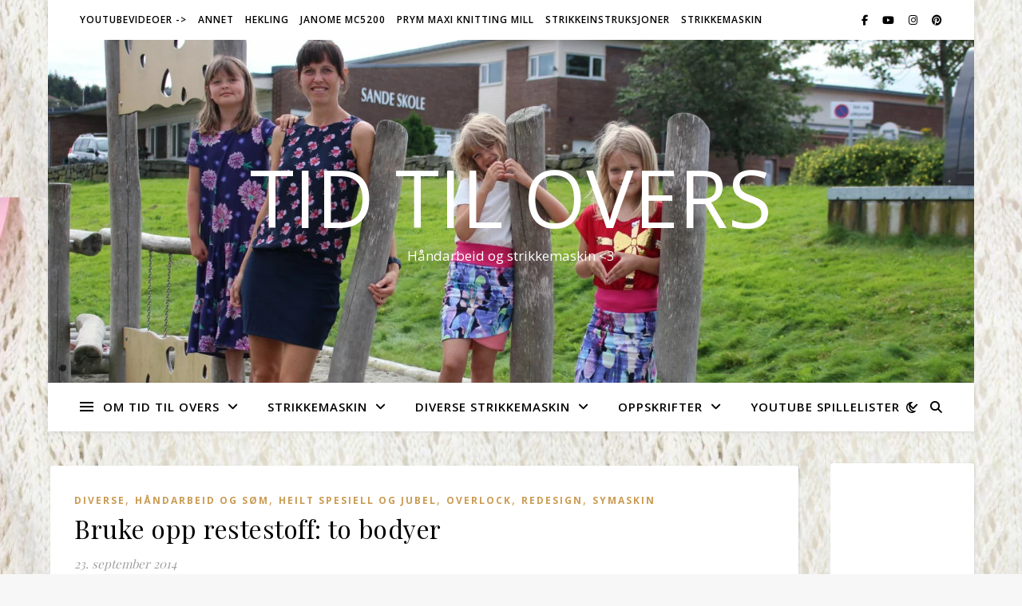

--- FILE ---
content_type: text/html; charset=UTF-8
request_url: https://tidtilovers.com/2014/09/23/
body_size: 16782
content:
<!DOCTYPE html>
<html lang="nb-NO">
<head>
	<meta charset="UTF-8">
	<meta name="viewport" content="width=device-width, initial-scale=1.0" />
	<link rel="profile" href="https://gmpg.org/xfn/11">

<title>23. september 2014 &#8211; Tid til overs</title>
<meta name='robots' content='max-image-preview:large' />
<link rel='dns-prefetch' href='//www.googletagmanager.com' />
<link rel='dns-prefetch' href='//fonts.googleapis.com' />
<link rel='dns-prefetch' href='//pagead2.googlesyndication.com' />
<link rel="alternate" type="application/rss+xml" title="Tid til overs &raquo; strøm" href="https://tidtilovers.com/feed/" />
<link rel="alternate" type="application/rss+xml" title="Tid til overs &raquo; kommentarstrøm" href="https://tidtilovers.com/comments/feed/" />
<script type="text/javascript">
/* <![CDATA[ */
window._wpemojiSettings = {"baseUrl":"https:\/\/s.w.org\/images\/core\/emoji\/15.0.3\/72x72\/","ext":".png","svgUrl":"https:\/\/s.w.org\/images\/core\/emoji\/15.0.3\/svg\/","svgExt":".svg","source":{"concatemoji":"https:\/\/tidtilovers.com\/wp-includes\/js\/wp-emoji-release.min.js?ver=6.6.4"}};
/*! This file is auto-generated */
!function(i,n){var o,s,e;function c(e){try{var t={supportTests:e,timestamp:(new Date).valueOf()};sessionStorage.setItem(o,JSON.stringify(t))}catch(e){}}function p(e,t,n){e.clearRect(0,0,e.canvas.width,e.canvas.height),e.fillText(t,0,0);var t=new Uint32Array(e.getImageData(0,0,e.canvas.width,e.canvas.height).data),r=(e.clearRect(0,0,e.canvas.width,e.canvas.height),e.fillText(n,0,0),new Uint32Array(e.getImageData(0,0,e.canvas.width,e.canvas.height).data));return t.every(function(e,t){return e===r[t]})}function u(e,t,n){switch(t){case"flag":return n(e,"\ud83c\udff3\ufe0f\u200d\u26a7\ufe0f","\ud83c\udff3\ufe0f\u200b\u26a7\ufe0f")?!1:!n(e,"\ud83c\uddfa\ud83c\uddf3","\ud83c\uddfa\u200b\ud83c\uddf3")&&!n(e,"\ud83c\udff4\udb40\udc67\udb40\udc62\udb40\udc65\udb40\udc6e\udb40\udc67\udb40\udc7f","\ud83c\udff4\u200b\udb40\udc67\u200b\udb40\udc62\u200b\udb40\udc65\u200b\udb40\udc6e\u200b\udb40\udc67\u200b\udb40\udc7f");case"emoji":return!n(e,"\ud83d\udc26\u200d\u2b1b","\ud83d\udc26\u200b\u2b1b")}return!1}function f(e,t,n){var r="undefined"!=typeof WorkerGlobalScope&&self instanceof WorkerGlobalScope?new OffscreenCanvas(300,150):i.createElement("canvas"),a=r.getContext("2d",{willReadFrequently:!0}),o=(a.textBaseline="top",a.font="600 32px Arial",{});return e.forEach(function(e){o[e]=t(a,e,n)}),o}function t(e){var t=i.createElement("script");t.src=e,t.defer=!0,i.head.appendChild(t)}"undefined"!=typeof Promise&&(o="wpEmojiSettingsSupports",s=["flag","emoji"],n.supports={everything:!0,everythingExceptFlag:!0},e=new Promise(function(e){i.addEventListener("DOMContentLoaded",e,{once:!0})}),new Promise(function(t){var n=function(){try{var e=JSON.parse(sessionStorage.getItem(o));if("object"==typeof e&&"number"==typeof e.timestamp&&(new Date).valueOf()<e.timestamp+604800&&"object"==typeof e.supportTests)return e.supportTests}catch(e){}return null}();if(!n){if("undefined"!=typeof Worker&&"undefined"!=typeof OffscreenCanvas&&"undefined"!=typeof URL&&URL.createObjectURL&&"undefined"!=typeof Blob)try{var e="postMessage("+f.toString()+"("+[JSON.stringify(s),u.toString(),p.toString()].join(",")+"));",r=new Blob([e],{type:"text/javascript"}),a=new Worker(URL.createObjectURL(r),{name:"wpTestEmojiSupports"});return void(a.onmessage=function(e){c(n=e.data),a.terminate(),t(n)})}catch(e){}c(n=f(s,u,p))}t(n)}).then(function(e){for(var t in e)n.supports[t]=e[t],n.supports.everything=n.supports.everything&&n.supports[t],"flag"!==t&&(n.supports.everythingExceptFlag=n.supports.everythingExceptFlag&&n.supports[t]);n.supports.everythingExceptFlag=n.supports.everythingExceptFlag&&!n.supports.flag,n.DOMReady=!1,n.readyCallback=function(){n.DOMReady=!0}}).then(function(){return e}).then(function(){var e;n.supports.everything||(n.readyCallback(),(e=n.source||{}).concatemoji?t(e.concatemoji):e.wpemoji&&e.twemoji&&(t(e.twemoji),t(e.wpemoji)))}))}((window,document),window._wpemojiSettings);
/* ]]> */
</script>
<link rel='stylesheet' id='sbi_styles-css' href='https://tidtilovers.com/wp-content/plugins/instagram-feed/css/sbi-styles.min.css?ver=6.2.10' type='text/css' media='all' />
<style id='wp-emoji-styles-inline-css' type='text/css'>

	img.wp-smiley, img.emoji {
		display: inline !important;
		border: none !important;
		box-shadow: none !important;
		height: 1em !important;
		width: 1em !important;
		margin: 0 0.07em !important;
		vertical-align: -0.1em !important;
		background: none !important;
		padding: 0 !important;
	}
</style>
<link rel='stylesheet' id='wp-block-library-css' href='https://tidtilovers.com/wp-includes/css/dist/block-library/style.min.css?ver=6.6.4' type='text/css' media='all' />
<style id='classic-theme-styles-inline-css' type='text/css'>
/*! This file is auto-generated */
.wp-block-button__link{color:#fff;background-color:#32373c;border-radius:9999px;box-shadow:none;text-decoration:none;padding:calc(.667em + 2px) calc(1.333em + 2px);font-size:1.125em}.wp-block-file__button{background:#32373c;color:#fff;text-decoration:none}
</style>
<style id='global-styles-inline-css' type='text/css'>
:root{--wp--preset--aspect-ratio--square: 1;--wp--preset--aspect-ratio--4-3: 4/3;--wp--preset--aspect-ratio--3-4: 3/4;--wp--preset--aspect-ratio--3-2: 3/2;--wp--preset--aspect-ratio--2-3: 2/3;--wp--preset--aspect-ratio--16-9: 16/9;--wp--preset--aspect-ratio--9-16: 9/16;--wp--preset--color--black: #000000;--wp--preset--color--cyan-bluish-gray: #abb8c3;--wp--preset--color--white: #ffffff;--wp--preset--color--pale-pink: #f78da7;--wp--preset--color--vivid-red: #cf2e2e;--wp--preset--color--luminous-vivid-orange: #ff6900;--wp--preset--color--luminous-vivid-amber: #fcb900;--wp--preset--color--light-green-cyan: #7bdcb5;--wp--preset--color--vivid-green-cyan: #00d084;--wp--preset--color--pale-cyan-blue: #8ed1fc;--wp--preset--color--vivid-cyan-blue: #0693e3;--wp--preset--color--vivid-purple: #9b51e0;--wp--preset--gradient--vivid-cyan-blue-to-vivid-purple: linear-gradient(135deg,rgba(6,147,227,1) 0%,rgb(155,81,224) 100%);--wp--preset--gradient--light-green-cyan-to-vivid-green-cyan: linear-gradient(135deg,rgb(122,220,180) 0%,rgb(0,208,130) 100%);--wp--preset--gradient--luminous-vivid-amber-to-luminous-vivid-orange: linear-gradient(135deg,rgba(252,185,0,1) 0%,rgba(255,105,0,1) 100%);--wp--preset--gradient--luminous-vivid-orange-to-vivid-red: linear-gradient(135deg,rgba(255,105,0,1) 0%,rgb(207,46,46) 100%);--wp--preset--gradient--very-light-gray-to-cyan-bluish-gray: linear-gradient(135deg,rgb(238,238,238) 0%,rgb(169,184,195) 100%);--wp--preset--gradient--cool-to-warm-spectrum: linear-gradient(135deg,rgb(74,234,220) 0%,rgb(151,120,209) 20%,rgb(207,42,186) 40%,rgb(238,44,130) 60%,rgb(251,105,98) 80%,rgb(254,248,76) 100%);--wp--preset--gradient--blush-light-purple: linear-gradient(135deg,rgb(255,206,236) 0%,rgb(152,150,240) 100%);--wp--preset--gradient--blush-bordeaux: linear-gradient(135deg,rgb(254,205,165) 0%,rgb(254,45,45) 50%,rgb(107,0,62) 100%);--wp--preset--gradient--luminous-dusk: linear-gradient(135deg,rgb(255,203,112) 0%,rgb(199,81,192) 50%,rgb(65,88,208) 100%);--wp--preset--gradient--pale-ocean: linear-gradient(135deg,rgb(255,245,203) 0%,rgb(182,227,212) 50%,rgb(51,167,181) 100%);--wp--preset--gradient--electric-grass: linear-gradient(135deg,rgb(202,248,128) 0%,rgb(113,206,126) 100%);--wp--preset--gradient--midnight: linear-gradient(135deg,rgb(2,3,129) 0%,rgb(40,116,252) 100%);--wp--preset--font-size--small: 13px;--wp--preset--font-size--medium: 20px;--wp--preset--font-size--large: 36px;--wp--preset--font-size--x-large: 42px;--wp--preset--spacing--20: 0.44rem;--wp--preset--spacing--30: 0.67rem;--wp--preset--spacing--40: 1rem;--wp--preset--spacing--50: 1.5rem;--wp--preset--spacing--60: 2.25rem;--wp--preset--spacing--70: 3.38rem;--wp--preset--spacing--80: 5.06rem;--wp--preset--shadow--natural: 6px 6px 9px rgba(0, 0, 0, 0.2);--wp--preset--shadow--deep: 12px 12px 50px rgba(0, 0, 0, 0.4);--wp--preset--shadow--sharp: 6px 6px 0px rgba(0, 0, 0, 0.2);--wp--preset--shadow--outlined: 6px 6px 0px -3px rgba(255, 255, 255, 1), 6px 6px rgba(0, 0, 0, 1);--wp--preset--shadow--crisp: 6px 6px 0px rgba(0, 0, 0, 1);}:where(.is-layout-flex){gap: 0.5em;}:where(.is-layout-grid){gap: 0.5em;}body .is-layout-flex{display: flex;}.is-layout-flex{flex-wrap: wrap;align-items: center;}.is-layout-flex > :is(*, div){margin: 0;}body .is-layout-grid{display: grid;}.is-layout-grid > :is(*, div){margin: 0;}:where(.wp-block-columns.is-layout-flex){gap: 2em;}:where(.wp-block-columns.is-layout-grid){gap: 2em;}:where(.wp-block-post-template.is-layout-flex){gap: 1.25em;}:where(.wp-block-post-template.is-layout-grid){gap: 1.25em;}.has-black-color{color: var(--wp--preset--color--black) !important;}.has-cyan-bluish-gray-color{color: var(--wp--preset--color--cyan-bluish-gray) !important;}.has-white-color{color: var(--wp--preset--color--white) !important;}.has-pale-pink-color{color: var(--wp--preset--color--pale-pink) !important;}.has-vivid-red-color{color: var(--wp--preset--color--vivid-red) !important;}.has-luminous-vivid-orange-color{color: var(--wp--preset--color--luminous-vivid-orange) !important;}.has-luminous-vivid-amber-color{color: var(--wp--preset--color--luminous-vivid-amber) !important;}.has-light-green-cyan-color{color: var(--wp--preset--color--light-green-cyan) !important;}.has-vivid-green-cyan-color{color: var(--wp--preset--color--vivid-green-cyan) !important;}.has-pale-cyan-blue-color{color: var(--wp--preset--color--pale-cyan-blue) !important;}.has-vivid-cyan-blue-color{color: var(--wp--preset--color--vivid-cyan-blue) !important;}.has-vivid-purple-color{color: var(--wp--preset--color--vivid-purple) !important;}.has-black-background-color{background-color: var(--wp--preset--color--black) !important;}.has-cyan-bluish-gray-background-color{background-color: var(--wp--preset--color--cyan-bluish-gray) !important;}.has-white-background-color{background-color: var(--wp--preset--color--white) !important;}.has-pale-pink-background-color{background-color: var(--wp--preset--color--pale-pink) !important;}.has-vivid-red-background-color{background-color: var(--wp--preset--color--vivid-red) !important;}.has-luminous-vivid-orange-background-color{background-color: var(--wp--preset--color--luminous-vivid-orange) !important;}.has-luminous-vivid-amber-background-color{background-color: var(--wp--preset--color--luminous-vivid-amber) !important;}.has-light-green-cyan-background-color{background-color: var(--wp--preset--color--light-green-cyan) !important;}.has-vivid-green-cyan-background-color{background-color: var(--wp--preset--color--vivid-green-cyan) !important;}.has-pale-cyan-blue-background-color{background-color: var(--wp--preset--color--pale-cyan-blue) !important;}.has-vivid-cyan-blue-background-color{background-color: var(--wp--preset--color--vivid-cyan-blue) !important;}.has-vivid-purple-background-color{background-color: var(--wp--preset--color--vivid-purple) !important;}.has-black-border-color{border-color: var(--wp--preset--color--black) !important;}.has-cyan-bluish-gray-border-color{border-color: var(--wp--preset--color--cyan-bluish-gray) !important;}.has-white-border-color{border-color: var(--wp--preset--color--white) !important;}.has-pale-pink-border-color{border-color: var(--wp--preset--color--pale-pink) !important;}.has-vivid-red-border-color{border-color: var(--wp--preset--color--vivid-red) !important;}.has-luminous-vivid-orange-border-color{border-color: var(--wp--preset--color--luminous-vivid-orange) !important;}.has-luminous-vivid-amber-border-color{border-color: var(--wp--preset--color--luminous-vivid-amber) !important;}.has-light-green-cyan-border-color{border-color: var(--wp--preset--color--light-green-cyan) !important;}.has-vivid-green-cyan-border-color{border-color: var(--wp--preset--color--vivid-green-cyan) !important;}.has-pale-cyan-blue-border-color{border-color: var(--wp--preset--color--pale-cyan-blue) !important;}.has-vivid-cyan-blue-border-color{border-color: var(--wp--preset--color--vivid-cyan-blue) !important;}.has-vivid-purple-border-color{border-color: var(--wp--preset--color--vivid-purple) !important;}.has-vivid-cyan-blue-to-vivid-purple-gradient-background{background: var(--wp--preset--gradient--vivid-cyan-blue-to-vivid-purple) !important;}.has-light-green-cyan-to-vivid-green-cyan-gradient-background{background: var(--wp--preset--gradient--light-green-cyan-to-vivid-green-cyan) !important;}.has-luminous-vivid-amber-to-luminous-vivid-orange-gradient-background{background: var(--wp--preset--gradient--luminous-vivid-amber-to-luminous-vivid-orange) !important;}.has-luminous-vivid-orange-to-vivid-red-gradient-background{background: var(--wp--preset--gradient--luminous-vivid-orange-to-vivid-red) !important;}.has-very-light-gray-to-cyan-bluish-gray-gradient-background{background: var(--wp--preset--gradient--very-light-gray-to-cyan-bluish-gray) !important;}.has-cool-to-warm-spectrum-gradient-background{background: var(--wp--preset--gradient--cool-to-warm-spectrum) !important;}.has-blush-light-purple-gradient-background{background: var(--wp--preset--gradient--blush-light-purple) !important;}.has-blush-bordeaux-gradient-background{background: var(--wp--preset--gradient--blush-bordeaux) !important;}.has-luminous-dusk-gradient-background{background: var(--wp--preset--gradient--luminous-dusk) !important;}.has-pale-ocean-gradient-background{background: var(--wp--preset--gradient--pale-ocean) !important;}.has-electric-grass-gradient-background{background: var(--wp--preset--gradient--electric-grass) !important;}.has-midnight-gradient-background{background: var(--wp--preset--gradient--midnight) !important;}.has-small-font-size{font-size: var(--wp--preset--font-size--small) !important;}.has-medium-font-size{font-size: var(--wp--preset--font-size--medium) !important;}.has-large-font-size{font-size: var(--wp--preset--font-size--large) !important;}.has-x-large-font-size{font-size: var(--wp--preset--font-size--x-large) !important;}
:where(.wp-block-post-template.is-layout-flex){gap: 1.25em;}:where(.wp-block-post-template.is-layout-grid){gap: 1.25em;}
:where(.wp-block-columns.is-layout-flex){gap: 2em;}:where(.wp-block-columns.is-layout-grid){gap: 2em;}
:root :where(.wp-block-pullquote){font-size: 1.5em;line-height: 1.6;}
</style>
<link rel='stylesheet' id='sfmsb-style-css' href='https://tidtilovers.com/wp-content/plugins/simple-follow-me-social-buttons-widget/assets/css/style.css?ver=3.3.3' type='text/css' media='all' />
<link rel='stylesheet' id='sfmsb-icons-css' href='https://tidtilovers.com/wp-content/plugins/simple-follow-me-social-buttons-widget/assets/css/icons.css?ver=3.3.3' type='text/css' media='all' />
<link rel='stylesheet' id='tpg_get_posts_css-css' href='https://tidtilovers.com/wp-content/plugins/tpg-get-posts/css/tpg-get-posts-style.css?ver=6.6.4' type='text/css' media='all' />
<link rel='stylesheet' id='ashe-style-css' href='https://tidtilovers.com/wp-content/themes/ashe/style.css?ver=2.234' type='text/css' media='all' />
<link rel='stylesheet' id='fontawesome-css' href='https://tidtilovers.com/wp-content/themes/ashe/assets/css/fontawesome.min.css?ver=6.5.1' type='text/css' media='all' />
<link rel='stylesheet' id='fontello-css' href='https://tidtilovers.com/wp-content/themes/ashe/assets/css/fontello.css?ver=6.6.4' type='text/css' media='all' />
<link rel='stylesheet' id='slick-css' href='https://tidtilovers.com/wp-content/themes/ashe/assets/css/slick.css?ver=6.6.4' type='text/css' media='all' />
<link rel='stylesheet' id='scrollbar-css' href='https://tidtilovers.com/wp-content/themes/ashe/assets/css/perfect-scrollbar.css?ver=6.6.4' type='text/css' media='all' />
<link rel='stylesheet' id='ashe-responsive-css' href='https://tidtilovers.com/wp-content/themes/ashe/assets/css/responsive.css?ver=1.9.7' type='text/css' media='all' />
<link rel='stylesheet' id='ashe-playfair-font-css' href='//fonts.googleapis.com/css?family=Playfair+Display%3A400%2C700&#038;ver=1.0.0' type='text/css' media='all' />
<link rel='stylesheet' id='ashe-opensans-font-css' href='//fonts.googleapis.com/css?family=Open+Sans%3A400italic%2C400%2C600italic%2C600%2C700italic%2C700&#038;ver=1.0.0' type='text/css' media='all' />
<script type="text/javascript" src="https://tidtilovers.com/wp-includes/js/jquery/jquery.min.js?ver=3.7.1" id="jquery-core-js"></script>
<script type="text/javascript" src="https://tidtilovers.com/wp-includes/js/jquery/jquery-migrate.min.js?ver=3.4.1" id="jquery-migrate-js"></script>
<script type="text/javascript" src="https://tidtilovers.com/wp-content/plugins/simple-follow-me-social-buttons-widget/assets/js/front-widget.js?ver=3.3.3" id="sfmsb-script-js"></script>

<!-- Google Analytics snippet added by Site Kit -->
<script type="text/javascript" src="https://www.googletagmanager.com/gtag/js?id=G-GKR9V27ZK5" id="google_gtagjs-js" async></script>
<script type="text/javascript" id="google_gtagjs-js-after">
/* <![CDATA[ */
window.dataLayer = window.dataLayer || [];function gtag(){dataLayer.push(arguments);}
gtag('set', 'linker', {"domains":["tidtilovers.com"]} );
gtag("js", new Date());
gtag("set", "developer_id.dZTNiMT", true);
gtag("config", "G-GKR9V27ZK5");
/* ]]> */
</script>

<!-- End Google Analytics snippet added by Site Kit -->
<link rel="https://api.w.org/" href="https://tidtilovers.com/wp-json/" /><link rel="EditURI" type="application/rsd+xml" title="RSD" href="https://tidtilovers.com/xmlrpc.php?rsd" />
<meta name="generator" content="WordPress 6.6.4" />
<meta name="generator" content="Site Kit by Google 1.123.1" /><style id="ashe_dynamic_css">#top-bar {background-color: #ffffff;}#top-bar a {color: #000000;}#top-bar a:hover,#top-bar li.current-menu-item > a,#top-bar li.current-menu-ancestor > a,#top-bar .sub-menu li.current-menu-item > a,#top-bar .sub-menu li.current-menu-ancestor> a {color: #ca9b52;}#top-menu .sub-menu,#top-menu .sub-menu a {background-color: #ffffff;border-color: rgba(0,0,0, 0.05);}@media screen and ( max-width: 979px ) {.top-bar-socials {float: none !important;}.top-bar-socials a {line-height: 40px !important;}}.header-logo a,.site-description {color: #ffffff;}.entry-header {background-color: #ffffff;}#main-nav {background-color: #ffffff;box-shadow: 0px 1px 5px rgba(0,0,0, 0.1);}#featured-links h6 {background-color: rgba(255,255,255, 0.85);color: #000000;}#main-nav a,#main-nav i,#main-nav #s {color: #000000;}.main-nav-sidebar span,.sidebar-alt-close-btn span {background-color: #000000;}#main-nav a:hover,#main-nav i:hover,#main-nav li.current-menu-item > a,#main-nav li.current-menu-ancestor > a,#main-nav .sub-menu li.current-menu-item > a,#main-nav .sub-menu li.current-menu-ancestor> a {color: #ca9b52;}.main-nav-sidebar:hover span {background-color: #ca9b52;}#main-menu .sub-menu,#main-menu .sub-menu a {background-color: #ffffff;border-color: rgba(0,0,0, 0.05);}#main-nav #s {background-color: #ffffff;}#main-nav #s::-webkit-input-placeholder { /* Chrome/Opera/Safari */color: rgba(0,0,0, 0.7);}#main-nav #s::-moz-placeholder { /* Firefox 19+ */color: rgba(0,0,0, 0.7);}#main-nav #s:-ms-input-placeholder { /* IE 10+ */color: rgba(0,0,0, 0.7);}#main-nav #s:-moz-placeholder { /* Firefox 18- */color: rgba(0,0,0, 0.7);}/* Background */.sidebar-alt,#featured-links,.main-content,.featured-slider-area,.page-content select,.page-content input,.page-content textarea {background-color: #ffffff;}/* Text */.page-content,.page-content select,.page-content input,.page-content textarea,.page-content .post-author a,.page-content .ashe-widget a,.page-content .comment-author {color: #464646;}/* Title */.page-content h1,.page-content h2,.page-content h3,.page-content h4,.page-content h5,.page-content h6,.page-content .post-title a,.page-content .author-description h4 a,.page-content .related-posts h4 a,.page-content .blog-pagination .previous-page a,.page-content .blog-pagination .next-page a,blockquote,.page-content .post-share a {color: #030303;}.page-content .post-title a:hover {color: rgba(3,3,3, 0.75);}/* Meta */.page-content .post-date,.page-content .post-comments,.page-content .post-author,.page-content [data-layout*="list"] .post-author a,.page-content .related-post-date,.page-content .comment-meta a,.page-content .author-share a,.page-content .post-tags a,.page-content .tagcloud a,.widget_categories li,.widget_archive li,.ahse-subscribe-box p,.rpwwt-post-author,.rpwwt-post-categories,.rpwwt-post-date,.rpwwt-post-comments-number {color: #a1a1a1;}.page-content input::-webkit-input-placeholder { /* Chrome/Opera/Safari */color: #a1a1a1;}.page-content input::-moz-placeholder { /* Firefox 19+ */color: #a1a1a1;}.page-content input:-ms-input-placeholder { /* IE 10+ */color: #a1a1a1;}.page-content input:-moz-placeholder { /* Firefox 18- */color: #a1a1a1;}/* Accent */a,.post-categories,.page-content .ashe-widget.widget_text a {color: #ca9b52;}/* Disable TMP.page-content .elementor a,.page-content .elementor a:hover {color: inherit;}*/.ps-container > .ps-scrollbar-y-rail > .ps-scrollbar-y {background: #ca9b52;}a:not(.header-logo-a):hover {color: rgba(202,155,82, 0.8);}blockquote {border-color: #ca9b52;}/* Selection */::-moz-selection {color: #ffffff;background: #ca9b52;}::selection {color: #ffffff;background: #ca9b52;}/* Border */.page-content .post-footer,[data-layout*="list"] .blog-grid > li,.page-content .author-description,.page-content .related-posts,.page-content .entry-comments,.page-content .ashe-widget li,.page-content #wp-calendar,.page-content #wp-calendar caption,.page-content #wp-calendar tbody td,.page-content .widget_nav_menu li a,.page-content .tagcloud a,.page-content select,.page-content input,.page-content textarea,.widget-title h2:before,.widget-title h2:after,.post-tags a,.gallery-caption,.wp-caption-text,table tr,table th,table td,pre,.category-description {border-color: #e8e8e8;}hr {background-color: #e8e8e8;}/* Buttons */.widget_search i,.widget_search #searchsubmit,.wp-block-search button,.single-navigation i,.page-content .submit,.page-content .blog-pagination.numeric a,.page-content .blog-pagination.load-more a,.page-content .ashe-subscribe-box input[type="submit"],.page-content .widget_wysija input[type="submit"],.page-content .post-password-form input[type="submit"],.page-content .wpcf7 [type="submit"] {color: #ffffff;background-color: #333333;}.single-navigation i:hover,.page-content .submit:hover,.ashe-boxed-style .page-content .submit:hover,.page-content .blog-pagination.numeric a:hover,.ashe-boxed-style .page-content .blog-pagination.numeric a:hover,.page-content .blog-pagination.numeric span,.page-content .blog-pagination.load-more a:hover,.page-content .ashe-subscribe-box input[type="submit"]:hover,.page-content .widget_wysija input[type="submit"]:hover,.page-content .post-password-form input[type="submit"]:hover,.page-content .wpcf7 [type="submit"]:hover {color: #ffffff;background-color: #ca9b52;}/* Image Overlay */.image-overlay,#infscr-loading,.page-content h4.image-overlay {color: #ffffff;background-color: rgba(73,73,73, 0.3);}.image-overlay a,.post-slider .prev-arrow,.post-slider .next-arrow,.page-content .image-overlay a,#featured-slider .slick-arrow,#featured-slider .slider-dots {color: #ffffff;}.slide-caption {background: rgba(255,255,255, 0.95);}#featured-slider .slick-active {background: #ffffff;}#page-footer,#page-footer select,#page-footer input,#page-footer textarea {background-color: #f6f6f6;color: #333333;}#page-footer,#page-footer a,#page-footer select,#page-footer input,#page-footer textarea {color: #333333;}#page-footer #s::-webkit-input-placeholder { /* Chrome/Opera/Safari */color: #333333;}#page-footer #s::-moz-placeholder { /* Firefox 19+ */color: #333333;}#page-footer #s:-ms-input-placeholder { /* IE 10+ */color: #333333;}#page-footer #s:-moz-placeholder { /* Firefox 18- */color: #333333;}/* Title */#page-footer h1,#page-footer h2,#page-footer h3,#page-footer h4,#page-footer h5,#page-footer h6 {color: #111111;}#page-footer a:hover {color: #ca9b52;}/* Border */#page-footer a,#page-footer .ashe-widget li,#page-footer #wp-calendar,#page-footer #wp-calendar caption,#page-footer #wp-calendar tbody td,#page-footer .widget_nav_menu li a,#page-footer select,#page-footer input,#page-footer textarea,#page-footer .widget-title h2:before,#page-footer .widget-title h2:after,.footer-widgets {border-color: #e0dbdb;}#page-footer hr {background-color: #e0dbdb;}.ashe-preloader-wrap {background-color: #ffffff;}@media screen and ( max-width: 768px ) {#featured-links {display: none;}}@media screen and ( max-width: 640px ) {.related-posts {display: none;}}.header-logo a {font-family: 'Open Sans';}#top-menu li a {font-family: 'Open Sans';}#main-menu li a {font-family: 'Open Sans';}#mobile-menu li,.mobile-menu-btn a {font-family: 'Open Sans';}#top-menu li a,#main-menu li a,#mobile-menu li,.mobile-menu-btn a {text-transform: uppercase;}.boxed-wrapper {max-width: 1160px;}.sidebar-alt {max-width: 250px;left: -250px; padding: 85px 35px 0px;}.sidebar-left,.sidebar-right {width: 217px;}.main-container {width: calc(100% - 217px);width: -webkit-calc(100% - 217px);}#top-bar > div,#main-nav > div,#featured-links,.main-content,.page-footer-inner,.featured-slider-area.boxed-wrapper {padding-left: 40px;padding-right: 40px;}[data-layout*="list"] .blog-grid .has-post-thumbnail .post-media {float: left;max-width: 300px;width: 100%;}[data-layout*="list"] .blog-grid .has-post-thumbnail .post-content-wrap {width: calc(100% - 300px);width: -webkit-calc(100% - 300px);float: left;padding-left: 37px;}[data-layout*="list"] .blog-grid > li {padding-bottom: 39px;}[data-layout*="list"] .blog-grid > li {margin-bottom: 39px;}[data-layout*="list"] .blog-grid .post-header, [data-layout*="list"] .blog-grid .read-more {text-align: left;}#top-menu {float: left;}.top-bar-socials {float: right;}.entry-header {height: 500px;background-image:url(https://tidtilovers.com/wp-content/uploads/2020/08/cropped-Sommerfamiliebilde-6-3.jpg);background-size: cover;}.entry-header {background-position: center center;}.logo-img {max-width: 500px;}.mini-logo a {max-width: 70px;}#main-nav {text-align: center;}.main-nav-sidebar {position: absolute;top: 0px;left: 40px;z-index: 1;}.main-nav-icons {position: absolute;top: 0px;right: 40px;z-index: 2;}.mini-logo {position: absolute;left: auto;top: 0;}.main-nav-sidebar ~ .mini-logo {margin-left: 30px;}#featured-links .featured-link {margin-right: 20px;}#featured-links .featured-link:last-of-type {margin-right: 0;}#featured-links .featured-link {width: calc( (100% - -20px) / 0 - 1px);width: -webkit-calc( (100% - -20px) / 0- 1px);}.featured-link:nth-child(2) .cv-inner {display: none;}.featured-link:nth-child(3) .cv-inner {display: none;}.blog-grid > li {width: 100%;margin-bottom: 30px;}.sidebar-right {padding-left: 37px;}.post-content > p:not(.wp-block-tag-cloud):first-of-type:first-letter {font-family: "Playfair Display";font-weight: 400;float: left;margin: 0px 12px 0 0;font-size: 80px;line-height: 65px;text-align: center;}.blog-post .post-content > p:not(.wp-block-tag-cloud):first-of-type:first-letter {color: #030303;}@-moz-document url-prefix() {.post-content > p:not(.wp-block-tag-cloud):first-of-type:first-letter {margin-top: 10px !important;}}.footer-widgets > .ashe-widget {width: 30%;margin-right: 5%;}.footer-widgets > .ashe-widget:nth-child(3n+3) {margin-right: 0;}.footer-widgets > .ashe-widget:nth-child(3n+4) {clear: both;}.copyright-info {float: right;}.footer-socials {float: left;}.woocommerce div.product .stock,.woocommerce div.product p.price,.woocommerce div.product span.price,.woocommerce ul.products li.product .price,.woocommerce-Reviews .woocommerce-review__author,.woocommerce form .form-row .required,.woocommerce form .form-row.woocommerce-invalid label,.woocommerce .page-content div.product .woocommerce-tabs ul.tabs li a {color: #464646;}.woocommerce a.remove:hover {color: #464646 !important;}.woocommerce a.remove,.woocommerce .product_meta,.page-content .woocommerce-breadcrumb,.page-content .woocommerce-review-link,.page-content .woocommerce-breadcrumb a,.page-content .woocommerce-MyAccount-navigation-link a,.woocommerce .woocommerce-info:before,.woocommerce .page-content .woocommerce-result-count,.woocommerce-page .page-content .woocommerce-result-count,.woocommerce-Reviews .woocommerce-review__published-date,.woocommerce .product_list_widget .quantity,.woocommerce .widget_products .amount,.woocommerce .widget_price_filter .price_slider_amount,.woocommerce .widget_recently_viewed_products .amount,.woocommerce .widget_top_rated_products .amount,.woocommerce .widget_recent_reviews .reviewer {color: #a1a1a1;}.woocommerce a.remove {color: #a1a1a1 !important;}p.demo_store,.woocommerce-store-notice,.woocommerce span.onsale { background-color: #ca9b52;}.woocommerce .star-rating::before,.woocommerce .star-rating span::before,.woocommerce .page-content ul.products li.product .button,.page-content .woocommerce ul.products li.product .button,.page-content .woocommerce-MyAccount-navigation-link.is-active a,.page-content .woocommerce-MyAccount-navigation-link a:hover { color: #ca9b52;}.woocommerce form.login,.woocommerce form.register,.woocommerce-account fieldset,.woocommerce form.checkout_coupon,.woocommerce .woocommerce-info,.woocommerce .woocommerce-error,.woocommerce .woocommerce-message,.woocommerce .widget_shopping_cart .total,.woocommerce.widget_shopping_cart .total,.woocommerce-Reviews .comment_container,.woocommerce-cart #payment ul.payment_methods,#add_payment_method #payment ul.payment_methods,.woocommerce-checkout #payment ul.payment_methods,.woocommerce div.product .woocommerce-tabs ul.tabs::before,.woocommerce div.product .woocommerce-tabs ul.tabs::after,.woocommerce div.product .woocommerce-tabs ul.tabs li,.woocommerce .woocommerce-MyAccount-navigation-link,.select2-container--default .select2-selection--single {border-color: #e8e8e8;}.woocommerce-cart #payment,#add_payment_method #payment,.woocommerce-checkout #payment,.woocommerce .woocommerce-info,.woocommerce .woocommerce-error,.woocommerce .woocommerce-message,.woocommerce div.product .woocommerce-tabs ul.tabs li {background-color: rgba(232,232,232, 0.3);}.woocommerce-cart #payment div.payment_box::before,#add_payment_method #payment div.payment_box::before,.woocommerce-checkout #payment div.payment_box::before {border-color: rgba(232,232,232, 0.5);}.woocommerce-cart #payment div.payment_box,#add_payment_method #payment div.payment_box,.woocommerce-checkout #payment div.payment_box {background-color: rgba(232,232,232, 0.5);}.page-content .woocommerce input.button,.page-content .woocommerce a.button,.page-content .woocommerce a.button.alt,.page-content .woocommerce button.button.alt,.page-content .woocommerce input.button.alt,.page-content .woocommerce #respond input#submit.alt,.woocommerce .page-content .widget_product_search input[type="submit"],.woocommerce .page-content .woocommerce-message .button,.woocommerce .page-content a.button.alt,.woocommerce .page-content button.button.alt,.woocommerce .page-content #respond input#submit,.woocommerce .page-content .widget_price_filter .button,.woocommerce .page-content .woocommerce-message .button,.woocommerce-page .page-content .woocommerce-message .button,.woocommerce .page-content nav.woocommerce-pagination ul li a,.woocommerce .page-content nav.woocommerce-pagination ul li span {color: #ffffff;background-color: #333333;}.page-content .woocommerce input.button:hover,.page-content .woocommerce a.button:hover,.page-content .woocommerce a.button.alt:hover,.ashe-boxed-style .page-content .woocommerce a.button.alt:hover,.page-content .woocommerce button.button.alt:hover,.page-content .woocommerce input.button.alt:hover,.page-content .woocommerce #respond input#submit.alt:hover,.woocommerce .page-content .woocommerce-message .button:hover,.woocommerce .page-content a.button.alt:hover,.woocommerce .page-content button.button.alt:hover,.ashe-boxed-style.woocommerce .page-content button.button.alt:hover,.ashe-boxed-style.woocommerce .page-content #respond input#submit:hover,.woocommerce .page-content #respond input#submit:hover,.woocommerce .page-content .widget_price_filter .button:hover,.woocommerce .page-content .woocommerce-message .button:hover,.woocommerce-page .page-content .woocommerce-message .button:hover,.woocommerce .page-content nav.woocommerce-pagination ul li a:hover,.woocommerce .page-content nav.woocommerce-pagination ul li span.current {color: #ffffff;background-color: #ca9b52;}.woocommerce .page-content nav.woocommerce-pagination ul li a.prev,.woocommerce .page-content nav.woocommerce-pagination ul li a.next {color: #333333;}.woocommerce .page-content nav.woocommerce-pagination ul li a.prev:hover,.woocommerce .page-content nav.woocommerce-pagination ul li a.next:hover {color: #ca9b52;}.woocommerce .page-content nav.woocommerce-pagination ul li a.prev:after,.woocommerce .page-content nav.woocommerce-pagination ul li a.next:after {color: #ffffff;}.woocommerce .page-content nav.woocommerce-pagination ul li a.prev:hover:after,.woocommerce .page-content nav.woocommerce-pagination ul li a.next:hover:after {color: #ffffff;}.cssload-cube{background-color:#333333;width:9px;height:9px;position:absolute;margin:auto;animation:cssload-cubemove 2s infinite ease-in-out;-o-animation:cssload-cubemove 2s infinite ease-in-out;-ms-animation:cssload-cubemove 2s infinite ease-in-out;-webkit-animation:cssload-cubemove 2s infinite ease-in-out;-moz-animation:cssload-cubemove 2s infinite ease-in-out}.cssload-cube1{left:13px;top:0;animation-delay:.1s;-o-animation-delay:.1s;-ms-animation-delay:.1s;-webkit-animation-delay:.1s;-moz-animation-delay:.1s}.cssload-cube2{left:25px;top:0;animation-delay:.2s;-o-animation-delay:.2s;-ms-animation-delay:.2s;-webkit-animation-delay:.2s;-moz-animation-delay:.2s}.cssload-cube3{left:38px;top:0;animation-delay:.3s;-o-animation-delay:.3s;-ms-animation-delay:.3s;-webkit-animation-delay:.3s;-moz-animation-delay:.3s}.cssload-cube4{left:0;top:13px;animation-delay:.1s;-o-animation-delay:.1s;-ms-animation-delay:.1s;-webkit-animation-delay:.1s;-moz-animation-delay:.1s}.cssload-cube5{left:13px;top:13px;animation-delay:.2s;-o-animation-delay:.2s;-ms-animation-delay:.2s;-webkit-animation-delay:.2s;-moz-animation-delay:.2s}.cssload-cube6{left:25px;top:13px;animation-delay:.3s;-o-animation-delay:.3s;-ms-animation-delay:.3s;-webkit-animation-delay:.3s;-moz-animation-delay:.3s}.cssload-cube7{left:38px;top:13px;animation-delay:.4s;-o-animation-delay:.4s;-ms-animation-delay:.4s;-webkit-animation-delay:.4s;-moz-animation-delay:.4s}.cssload-cube8{left:0;top:25px;animation-delay:.2s;-o-animation-delay:.2s;-ms-animation-delay:.2s;-webkit-animation-delay:.2s;-moz-animation-delay:.2s}.cssload-cube9{left:13px;top:25px;animation-delay:.3s;-o-animation-delay:.3s;-ms-animation-delay:.3s;-webkit-animation-delay:.3s;-moz-animation-delay:.3s}.cssload-cube10{left:25px;top:25px;animation-delay:.4s;-o-animation-delay:.4s;-ms-animation-delay:.4s;-webkit-animation-delay:.4s;-moz-animation-delay:.4s}.cssload-cube11{left:38px;top:25px;animation-delay:.5s;-o-animation-delay:.5s;-ms-animation-delay:.5s;-webkit-animation-delay:.5s;-moz-animation-delay:.5s}.cssload-cube12{left:0;top:38px;animation-delay:.3s;-o-animation-delay:.3s;-ms-animation-delay:.3s;-webkit-animation-delay:.3s;-moz-animation-delay:.3s}.cssload-cube13{left:13px;top:38px;animation-delay:.4s;-o-animation-delay:.4s;-ms-animation-delay:.4s;-webkit-animation-delay:.4s;-moz-animation-delay:.4s}.cssload-cube14{left:25px;top:38px;animation-delay:.5s;-o-animation-delay:.5s;-ms-animation-delay:.5s;-webkit-animation-delay:.5s;-moz-animation-delay:.5s}.cssload-cube15{left:38px;top:38px;animation-delay:.6s;-o-animation-delay:.6s;-ms-animation-delay:.6s;-webkit-animation-delay:.6s;-moz-animation-delay:.6s}.cssload-spinner{margin:auto;width:49px;height:49px;position:relative}@keyframes cssload-cubemove{35%{transform:scale(0.005)}50%{transform:scale(1.7)}65%{transform:scale(0.005)}}@-o-keyframes cssload-cubemove{35%{-o-transform:scale(0.005)}50%{-o-transform:scale(1.7)}65%{-o-transform:scale(0.005)}}@-ms-keyframes cssload-cubemove{35%{-ms-transform:scale(0.005)}50%{-ms-transform:scale(1.7)}65%{-ms-transform:scale(0.005)}}@-webkit-keyframes cssload-cubemove{35%{-webkit-transform:scale(0.005)}50%{-webkit-transform:scale(1.7)}65%{-webkit-transform:scale(0.005)}}@-moz-keyframes cssload-cubemove{35%{-moz-transform:scale(0.005)}50%{-moz-transform:scale(1.7)}65%{-moz-transform:scale(0.005)}}</style><style id="ashe_theme_styles">.featured-slider-area #featured-slider,#featured-links{background:#fff;padding:30px;box-shadow:1px 1px 3px rgba(0,0,0,0.1);border-radius:3px}#featured-links{margin-top:30px}#featured-links,.featured-slider-area{margin-left:40px;margin-right:40px}#featured-links.boxed-wrapper,.featured-slider-area.boxed-wrapper{margin-left:auto;margin-right:auto}.featured-slider-area{padding-top:40px}.featured-slider-area #featured-slider .prev-arrow{left:35px}.featured-slider-area #featured-slider .next-arrow{right:35px}.featured-slider-area #featured-slider .slider-dots{bottom:35px}.main-content,.featured-slider-area{background:transparent!important}.category-description{background:#fff;padding:30px;border-bottom:0;box-shadow:1px 1px 3px rgba(0,0,0,0.1);border-radius:3px}.blog-grid .related-posts{border-bottom:0;padding-bottom:0;border-top:1px solid #e8e8e8;margin-top:30px;padding-top:40px}.post-footer{border-bottom:0;padding-bottom:0}.author-description,.comments-area,article.post,article.blog-post,.single .related-posts,.page-content article.page{background:#fff;padding:30px;box-shadow:1px 1px 3px rgba(0,0,0,0.1);margin:3px;border-radius:3px}article.blog-post.sticky{background:#efefef}.author-description{margin-top:30px}.single .related-posts{margin-top:30px}.comments-area{margin-top:30px}.sidebar-left .ashe-widget,.sidebar-right .ashe-widget{background:#fff;padding:20px;box-shadow:1px 1px 3px rgba(0,0,0,0.1);border-radius:3px}.wp-calendar-table td{padding:7px}#page-footer{background:#fff;box-shadow:1px 1px 3px rgba(0,0,0,0.1)}.featured-slider-area.boxed-wrapper,.main-content.boxed-wrapper{padding-left:0!important;padding-right:0!important}.blog-grid li:last-child{margin-bottom:0!important}[data-layout*="list"] .blog-grid>li{padding-bottom:0!important;border-bottom:0}.blog-pagination{background:#fff;margin:30px 3px 3px;padding:30px;box-shadow:1px 1px 3px rgba(0,0,0,0.1)}.blog-pagination.numeric .numeric-next-page,.blog-pagination.numeric .numeric-prev-page{top:30px}.blog-pagination.numeric .numeric-next-page{right:30px}.blog-pagination.numeric .numeric-prev-page{left:30px}main#main{background:#fff;padding:30px;margin:3px;box-shadow:1px 1px 3px rgba(0,0,0,0.1);border-radius:3px}main#main .woocommerce-pagination{margin-bottom:0}@media screen and ( max-width: 1170px){#featured-links,.featured-slider-area{margin-left:auto;margin-right:auto}.main-content{padding-left:0;padding-right:0}.page-content,#page-footer{padding:0 20px}}@media screen and ( max-width: 979px){.featured-slider-area.boxed-wrapper #featured-slider{margin-top:30px!important}.sidebar-right-wrap .sidebar-right,.sidebar-right-wrap .sidebar-left{margin-top:30px}.sidebar-right .ashe-widget:last-child{margin-bottom:0}}@media screen and (max-width: 640px){.blog-pagination.numeric .numeric-next-page,.blog-pagination.numeric .numeric-prev-page{top:20px}.featured-slider-area #featured-slider,#featured-links,.author-description,.comments-area,article.post,article.blog-post,.single .related-posts,.page-content article.page,.blog-pagination,main#main{padding:20px}.main-content{padding-top:30px;padding-bottom:30px}.ashe-widget{margin-bottom:30px}}@media screen and (max-width: 480px){.main-content{padding-left:0!important;padding-right:0!important}}</style>
<!-- Google AdSense meta tags added by Site Kit -->
<meta name="google-adsense-platform-account" content="ca-host-pub-2644536267352236">
<meta name="google-adsense-platform-domain" content="sitekit.withgoogle.com">
<!-- End Google AdSense meta tags added by Site Kit -->
<style type="text/css" id="custom-background-css">
body.custom-background { background-color: #f7f7f7; background-image: url("https://tidtilovers.com/wp-content/uploads/2019/11/IMG_5750-e1574269115709.jpg"); background-position: left center; background-size: auto; background-repeat: repeat; background-attachment: scroll; }
</style>
	
<!-- Google AdSense snippet added by Site Kit -->
<script type="text/javascript" async="async" src="https://pagead2.googlesyndication.com/pagead/js/adsbygoogle.js?client=ca-pub-7775298181604481&amp;host=ca-host-pub-2644536267352236" crossorigin="anonymous"></script>

<!-- End Google AdSense snippet added by Site Kit -->
<link rel="icon" href="https://tidtilovers.com/wp-content/uploads/2015/09/cropped-LogoColorTextBelow-e1442775583684-32x32.jpeg" sizes="32x32" />
<link rel="icon" href="https://tidtilovers.com/wp-content/uploads/2015/09/cropped-LogoColorTextBelow-e1442775583684-192x192.jpeg" sizes="192x192" />
<link rel="apple-touch-icon" href="https://tidtilovers.com/wp-content/uploads/2015/09/cropped-LogoColorTextBelow-e1442775583684-180x180.jpeg" />
<meta name="msapplication-TileImage" content="https://tidtilovers.com/wp-content/uploads/2015/09/cropped-LogoColorTextBelow-e1442775583684-270x270.jpeg" />
</head>

<body class="archive date custom-background wp-embed-responsive ashe-boxed-style">
	
	<!-- Preloader -->
	
	<!-- Page Wrapper -->
	<div id="page-wrap">

		<!-- Boxed Wrapper -->
		<div id="page-header" class="boxed-wrapper">

		
<div id="top-bar" class="clear-fix">
	<div >
		
		
		<div class="top-bar-socials">

			
			<a href="https://www.facebook.com/tidtilovers/" target="_blank">
				<i class="fa-brands fa-facebook-f"></i>
			</a>
			
							<a href="https://www.youtube.com/channel/UClp1U-p2PXL9IXx3hePQMLQ" target="_blank">
					<i class="fa-brands fa-youtube"></i>
				</a>
			
							<a href="https://www.instagram.com/tidtiloversdotcom/" target="_blank">
					<i class="fa-brands fa-instagram"></i>
				</a>
			
							<a href="https://no.pinterest.com/ihvattum/pins/" target="_blank">
					<i class="fa-brands fa-pinterest"></i>
				</a>
			
		</div>

	<nav class="top-menu-container"><ul id="top-menu" class=""><li id="menu-item-3344" class="menu-item menu-item-type-custom menu-item-object-custom menu-item-3344"><a href="#">Youtubevideoer -></a></li>
<li id="menu-item-3339" class="menu-item menu-item-type-custom menu-item-object-custom menu-item-3339"><a href="https://www.youtube.com/playlist?list=PL3NprnInBjk2chu7IvsuAcZmnA6Aa8pJa">Annet</a></li>
<li id="menu-item-3341" class="menu-item menu-item-type-custom menu-item-object-custom menu-item-3341"><a href="https://www.youtube.com/playlist?list=PL3NprnInBjk0nXQ0b85z_u-U_qvKMFtCv">Hekling</a></li>
<li id="menu-item-3340" class="menu-item menu-item-type-custom menu-item-object-custom menu-item-3340"><a href="https://www.youtube.com/playlist?list=PL3NprnInBjk2k8BwwvF1CjRqWRfrlQFr-">Janome MC5200</a></li>
<li id="menu-item-3426" class="menu-item menu-item-type-custom menu-item-object-custom menu-item-3426"><a href="https://www.youtube.com/playlist?list=PL3NprnInBjk2neyiUF50OuUUYKOaV4t0V">Prym Maxi knitting mill</a></li>
<li id="menu-item-3343" class="menu-item menu-item-type-custom menu-item-object-custom menu-item-3343"><a href="https://www.youtube.com/playlist?list=PL3NprnInBjk3yApQq53MP2duu2QeTo2Wp">Strikkeinstruksjoner</a></li>
<li id="menu-item-3342" class="menu-item menu-item-type-custom menu-item-object-custom menu-item-3342"><a href="https://www.youtube.com/playlist?list=PL3NprnInBjk29MeYbhLpPxnVMZMO0opyA">Strikkemaskin</a></li>
</ul></nav>
	</div>
</div><!-- #top-bar -->


	<div class="entry-header">
		<div class="cv-outer">
		<div class="cv-inner">
			<div class="header-logo">
				
									
										<a href="https://tidtilovers.com/" class="header-logo-a">Tid til overs</a>
					
								
				<p class="site-description">Håndarbeid og strikkemaskin &lt;3</p>
				
			</div>
		</div>
		</div>
	</div>


<div id="main-nav" class="clear-fix">

	<div >	
		
		<!-- Alt Sidebar Icon -->
				<div class="main-nav-sidebar">
			<div>
				<span></span>
				<span></span>
				<span></span>
			</div>
		</div>
		
		<!-- Mini Logo -->
		
		<!-- Icons -->
		<div class="main-nav-icons">
							<div class="dark-mode-switcher">
					<i class="fa-regular fa-moon" aria-hidden="true"></i>

									</div>
			
						<div class="main-nav-search">
				<i class="fa-solid fa-magnifying-glass"></i>
				<i class="fa-solid fa-xmark"></i>
				<form role="search" method="get" id="searchform" class="clear-fix" action="https://tidtilovers.com/"><input type="search" name="s" id="s" placeholder="Søk..." data-placeholder="Skriv og trykk Enter..." value="" /><i class="fa-solid fa-magnifying-glass"></i><input type="submit" id="searchsubmit" value="st" /></form>			</div>
					</div>

		<nav class="main-menu-container"><ul id="main-menu" class=""><li id="menu-item-120" class="menu-item menu-item-type-post_type menu-item-object-page menu-item-has-children menu-item-120"><a href="https://tidtilovers.com/om-meg/">Om Tid Til Overs</a>
<ul class="sub-menu">
	<li id="menu-item-4070" class="menu-item menu-item-type-post_type menu-item-object-page menu-item-4070"><a href="https://tidtilovers.com/om-meg/">Om meg</a></li>
	<li id="menu-item-220" class="menu-item menu-item-type-post_type menu-item-object-page menu-item-220"><a href="https://tidtilovers.com/om-meg/kontakt-meg/">Kontaktskjema</a></li>
</ul>
</li>
<li id="menu-item-2336" class="menu-item menu-item-type-custom menu-item-object-custom menu-item-has-children menu-item-2336"><a href="#">Strikkemaskin</a>
<ul class="sub-menu">
	<li id="menu-item-2334" class="menu-item menu-item-type-post_type menu-item-object-page menu-item-has-children menu-item-2334"><a href="https://tidtilovers.com/strikkemaskin/hullkort/">Hullkort</a>
	<ul class="sub-menu">
		<li id="menu-item-2660" class="menu-item menu-item-type-post_type menu-item-object-page menu-item-2660"><a href="https://tidtilovers.com/strikkemaskin/hullkort/fangmonster/">Fangmønster</a></li>
		<li id="menu-item-2670" class="menu-item menu-item-type-post_type menu-item-object-page menu-item-2670"><a href="https://tidtilovers.com/strikkemaskin/hullkort/hullmonster/">Hullmønster</a></li>
		<li id="menu-item-2665" class="menu-item menu-item-type-post_type menu-item-object-page menu-item-2665"><a href="https://tidtilovers.com/strikkemaskin/hullkort/lopemonster/">Løpemønster</a></li>
		<li id="menu-item-2676" class="menu-item menu-item-type-post_type menu-item-object-page menu-item-2676"><a href="https://tidtilovers.com/strikkemaskin/hullkort/vevmonster/">Vevmønster</a></li>
	</ul>
</li>
	<li id="menu-item-11759" class="menu-item menu-item-type-post_type menu-item-object-page menu-item-11759"><a href="https://tidtilovers.com/strikkemaskinkurs-mellomstrikker-silver-reed-lk150/">Kurs (Silver Reed LK150)</a></li>
	<li id="menu-item-8678" class="menu-item menu-item-type-post_type menu-item-object-post menu-item-8678"><a href="https://tidtilovers.com/hvordan-omgjore-genseroppskrift-fra-handstrikk-til-strikkemaskin/">Hvordan omgjøre genseroppskrift fra håndstrikk til strikkemaskin</a></li>
	<li id="menu-item-3079" class="menu-item menu-item-type-post_type menu-item-object-page menu-item-3079"><a href="https://tidtilovers.com/strikkemaskin/litt-om-strikkemaskinene-sk280-og-lk150/">Litt om Silver Reed SK280 og LK150</a></li>
	<li id="menu-item-8279" class="menu-item menu-item-type-post_type menu-item-object-page menu-item-8279"><a href="https://tidtilovers.com/strikkemaskin/litt-om-elektroniske-strikkemaskiner/">Litt om Silver Reed sine elektroniske strikkemaskiner</a></li>
	<li id="menu-item-5602" class="menu-item menu-item-type-post_type menu-item-object-page menu-item-5602"><a href="https://tidtilovers.com/strikkemaskin/ofte-spurte-sporsmal-om-strikkemaskin/">Ofte spurte spørsmål</a></li>
	<li id="menu-item-2379" class="menu-item menu-item-type-custom menu-item-object-custom menu-item-has-children menu-item-2379"><a href="#">Oppskrifter</a>
	<ul class="sub-menu">
		<li id="menu-item-3032" class="menu-item menu-item-type-custom menu-item-object-custom menu-item-3032"><a href="http://tidtilovers.com/oppskrifter-til-silver-reed-sk280/">Finstrikker</a></li>
		<li id="menu-item-2835" class="menu-item menu-item-type-custom menu-item-object-custom menu-item-2835"><a href="http://tidtilovers.com/oppskrifter-til-silver-reed-lk150-mellomstrikker/">Mellomstrikker</a></li>
	</ul>
</li>
	<li id="menu-item-2716" class="menu-item menu-item-type-post_type menu-item-object-page menu-item-2716"><a href="https://tidtilovers.com/strikkemaskin/ord-og-uttrykk-pa-norsk-og-engelsk/">Ord og uttrykk på norsk og engelsk</a></li>
	<li id="menu-item-6787" class="menu-item menu-item-type-post_type menu-item-object-page menu-item-6787"><a href="https://tidtilovers.com/passap-automatic/">Passap Automatic</a></li>
	<li id="menu-item-3329" class="menu-item menu-item-type-custom menu-item-object-custom menu-item-has-children menu-item-3329"><a href="#">Stell og vedlikehold</a>
	<ul class="sub-menu">
		<li id="menu-item-3031" class="menu-item menu-item-type-post_type menu-item-object-page menu-item-3031"><a href="https://tidtilovers.com/strikkemaskin/garn-til-strikkemaskin/">Garn til strikkemaskin</a></li>
		<li id="menu-item-3328" class="menu-item menu-item-type-post_type menu-item-object-page menu-item-3328"><a href="https://tidtilovers.com/strikkemaskin/jevnlig-vedlikehold-av-strikkemaskinen/">Jevnlig vedlikehold av strikkemaskinen</a></li>
		<li id="menu-item-3330" class="menu-item menu-item-type-custom menu-item-object-custom menu-item-3330"><a href="https://www.youtube.com/watch?v=0t5-BxL4-K0">Skifte nåler</a></li>
		<li id="menu-item-3200" class="menu-item menu-item-type-post_type menu-item-object-page menu-item-3200"><a href="https://tidtilovers.com/strikkemaskin/stell-av-strikkeklaer/">Stell av strikkeklær</a></li>
	</ul>
</li>
	<li id="menu-item-8713" class="menu-item menu-item-type-post_type menu-item-object-post menu-item-8713"><a href="https://tidtilovers.com/tips-til-strikkemaskinbord/">Strikkemaskinbord</a></li>
	<li id="menu-item-6277" class="menu-item menu-item-type-post_type menu-item-object-post menu-item-6277"><a href="https://tidtilovers.com/strikkeprover-pa-strikkemaskin/">Strikkeprøver</a></li>
</ul>
</li>
<li id="menu-item-8792" class="menu-item menu-item-type-custom menu-item-object-custom menu-item-has-children menu-item-8792"><a href="#">Diverse strikkemaskin</a>
<ul class="sub-menu">
	<li id="menu-item-4524" class="menu-item menu-item-type-custom menu-item-object-custom menu-item-has-children menu-item-4524"><a href="#">DesignaKnit8</a>
	<ul class="sub-menu">
		<li id="menu-item-3799" class="menu-item menu-item-type-post_type menu-item-object-page menu-item-3799"><a href="https://tidtilovers.com/strikkemaskin/designaknit/">En liten innføring i DesignaKnit8</a></li>
		<li id="menu-item-4522" class="menu-item menu-item-type-post_type menu-item-object-page menu-item-4522"><a href="https://tidtilovers.com/strikkemaskin/garn-til-strikkemaskin/hvordan-legge-inn-designaknit-pa-en-mac/">Hvordan legge inn windows på en mac og dermed kan bruke DesignaKnit</a></li>
		<li id="menu-item-5601" class="menu-item menu-item-type-post_type menu-item-object-page menu-item-5601"><a href="https://tidtilovers.com/strikkemaskin/ofte-stilte-sporsmal/">Ofte stilte spørsmål</a></li>
	</ul>
</li>
	<li id="menu-item-5498" class="menu-item menu-item-type-post_type menu-item-object-page menu-item-5498"><a href="https://tidtilovers.com/strikkemaskin/hague-linker/">Hague Linker</a></li>
	<li id="menu-item-4731" class="menu-item menu-item-type-post_type menu-item-object-page menu-item-4731"><a href="https://tidtilovers.com/strikkemaskin/prym-maxi-strikkemolle/">Prym Maxi strikkemølle</a></li>
</ul>
</li>
<li id="menu-item-5197" class="menu-item menu-item-type-custom menu-item-object-custom menu-item-has-children menu-item-5197"><a href="#">Oppskrifter</a>
<ul class="sub-menu">
	<li id="menu-item-3237" class="menu-item menu-item-type-custom menu-item-object-custom menu-item-has-children menu-item-3237"><a href="#">Gimping</a>
	<ul class="sub-menu">
		<li id="menu-item-3236" class="menu-item menu-item-type-post_type menu-item-object-page menu-item-3236"><a href="https://tidtilovers.com/oppskrifter/gimpet-babyteppe/">Gimpet babyteppe</a></li>
		<li id="menu-item-4061" class="menu-item menu-item-type-post_type menu-item-object-page menu-item-4061"><a href="https://tidtilovers.com/oppskrifter/gimpet-barnehals/">Gimpet barnehals</a></li>
	</ul>
</li>
	<li id="menu-item-5572" class="menu-item menu-item-type-custom menu-item-object-custom menu-item-has-children menu-item-5572"><a href="#">Hakking</a>
	<ul class="sub-menu">
		<li id="menu-item-5571" class="menu-item menu-item-type-custom menu-item-object-custom menu-item-5571"><a href="https://youtu.be/yzC8CreAPwE">Hakket barnelue</a></li>
	</ul>
</li>
	<li id="menu-item-1271" class="menu-item menu-item-type-custom menu-item-object-custom menu-item-has-children menu-item-1271"><a href="#">Hekling</a>
	<ul class="sub-menu">
		<li id="menu-item-3043" class="menu-item menu-item-type-post_type menu-item-object-page menu-item-3043"><a href="https://tidtilovers.com/oppskrifter/helking/heklet-blomst/">Heklet blomst</a></li>
		<li id="menu-item-1260" class="menu-item menu-item-type-post_type menu-item-object-page menu-item-1260"><a href="https://tidtilovers.com/oppskrifter/helking/heklet-djevellue/">Heklet djevellue</a></li>
		<li id="menu-item-2203" class="menu-item menu-item-type-post_type menu-item-object-page menu-item-2203"><a href="https://tidtilovers.com/oppskrifter/helking/englemaskesjal/">Englemaskesjal</a></li>
		<li id="menu-item-1261" class="menu-item menu-item-type-post_type menu-item-object-page menu-item-1261"><a href="https://tidtilovers.com/oppskrifter/helking/heklet-sommerhatt/">Heklet sommerhatt</a></li>
	</ul>
</li>
	<li id="menu-item-1694" class="menu-item menu-item-type-custom menu-item-object-custom menu-item-1694"><a href="http://tidtilovers.com/oppskrifter-til-silver-reed-sk280/">Strikkemaskin (finstrikker)</a></li>
	<li id="menu-item-2832" class="menu-item menu-item-type-custom menu-item-object-custom menu-item-2832"><a href="http://tidtilovers.com/oppskrifter-til-silver-reed-lk150-mellomstrikker/">Strikkemaskin (mellomstrikker)</a></li>
	<li id="menu-item-2219" class="menu-item menu-item-type-custom menu-item-object-custom menu-item-has-children menu-item-2219"><a href="#">Strikking</a>
	<ul class="sub-menu">
		<li id="menu-item-6494" class="menu-item menu-item-type-post_type menu-item-object-page menu-item-6494"><a href="https://tidtilovers.com/oppskrifter-til-silver-reed-sk280/assymetrisk-poncho/">Asymmetrisk poncho</a></li>
		<li id="menu-item-3469" class="menu-item menu-item-type-post_type menu-item-object-page menu-item-3469"><a href="https://tidtilovers.com/oppskrifter/strikking/barnevotter-i-alfa/">Barnevotter i Alfa</a></li>
		<li id="menu-item-3248" class="menu-item menu-item-type-post_type menu-item-object-page menu-item-3248"><a href="https://tidtilovers.com/oppskrifter/strikking/lue-i-alfa/">Lue i Alfa</a></li>
		<li id="menu-item-2306" class="menu-item menu-item-type-post_type menu-item-object-page menu-item-2306"><a href="https://tidtilovers.com/?page_id=2295">Notevanter</a></li>
		<li id="menu-item-4647" class="menu-item menu-item-type-post_type menu-item-object-page menu-item-4647"><a href="https://tidtilovers.com/oppskrifter/strikking/panneband-i-kashmir-og-bling-effekttrad-fra-du-store-alpakka-handstrikk/">Pannebånd i kashmir og Bling effekttråd (håndstrikk)</a></li>
		<li id="menu-item-11485" class="menu-item menu-item-type-post_type menu-item-object-page menu-item-11485"><a href="https://tidtilovers.com/oppskrifter/strikking/pianolue/">Pianolue</a></li>
		<li id="menu-item-1263" class="menu-item menu-item-type-post_type menu-item-object-page menu-item-1263"><a href="https://tidtilovers.com/oppskrifter/strikking/strikket-sjal/">Strikket sjal</a></li>
	</ul>
</li>
	<li id="menu-item-2218" class="menu-item menu-item-type-custom menu-item-object-custom menu-item-has-children menu-item-2218"><a href="#">Symaskin</a>
	<ul class="sub-menu">
		<li id="menu-item-6121" class="menu-item menu-item-type-post_type menu-item-object-post menu-item-6121"><a href="https://tidtilovers.com/hvordan-sy-liftgardiner-fra-stoff-og-stil/">Hvordan sy liftgardiner fra Stoff og Stil</a></li>
		<li id="menu-item-1262" class="menu-item menu-item-type-post_type menu-item-object-page menu-item-1262"><a href="https://tidtilovers.com/oppskrifter/symaskin/lappeteknikk-stjerne/">Lappeteknikk-stjerne</a></li>
		<li id="menu-item-2217" class="menu-item menu-item-type-post_type menu-item-object-page menu-item-2217"><a href="https://tidtilovers.com/oppskrifter/symaskin/skraband/">Skråbånd</a></li>
		<li id="menu-item-6122" class="menu-item menu-item-type-post_type menu-item-object-post menu-item-6122"><a href="https://tidtilovers.com/sy-prinsessekappe-selv/">Sy prinsessekappe selv</a></li>
		<li id="menu-item-1264" class="menu-item menu-item-type-custom menu-item-object-custom menu-item-1264"><a href="#">Håndarbeidsppskrifter</a></li>
	</ul>
</li>
	<li id="menu-item-8790" class="menu-item menu-item-type-custom menu-item-object-custom menu-item-has-children menu-item-8790"><a href="#">Strikkemøller</a>
	<ul class="sub-menu">
		<li id="menu-item-8791" class="menu-item menu-item-type-custom menu-item-object-custom menu-item-has-children menu-item-8791"><a href="#">Addi Express knitting machine</a>
		<ul class="sub-menu">
			<li id="menu-item-8797" class="menu-item menu-item-type-post_type menu-item-object-page menu-item-8797"><a href="https://tidtilovers.com/addi-express/firkantlue-pa-addi-express/">Firkantlue på Addi Express</a></li>
			<li id="menu-item-8752" class="menu-item menu-item-type-post_type menu-item-object-page menu-item-8752"><a href="https://tidtilovers.com/strikkemaskin/prym-maxi-strikkemolle/scrunchie/">Scrunchie</a></li>
		</ul>
</li>
		<li id="menu-item-3428" class="menu-item menu-item-type-custom menu-item-object-custom menu-item-has-children menu-item-3428"><a href="#">Prym Maxi Strikkemølle</a>
		<ul class="sub-menu">
			<li id="menu-item-3429" class="menu-item menu-item-type-custom menu-item-object-custom menu-item-3429"><a href="https://www.youtube.com/watch?v=mL2Hru5xxkw">Barnelue</a></li>
			<li id="menu-item-3716" class="menu-item menu-item-type-custom menu-item-object-custom menu-item-3716"><a href="https://www.youtube.com/watch?v=Jk-SpGi6lV4">Barnevotter</a></li>
			<li id="menu-item-3430" class="menu-item menu-item-type-custom menu-item-object-custom menu-item-3430"><a href="https://www.youtube.com/watch?v=XshpAlUcy9I">Hals/skjerf</a></li>
			<li id="menu-item-3431" class="menu-item menu-item-type-custom menu-item-object-custom menu-item-3431"><a href="https://www.youtube.com/watch?v=0ptm0fEKiV8">Tovede sokker</a></li>
			<li id="menu-item-3916" class="menu-item menu-item-type-custom menu-item-object-custom menu-item-3916"><a href="https://www.youtube.com/watch?v=B4Vd95yUDmg">Vrangbordlue</a></li>
		</ul>
</li>
	</ul>
</li>
	<li id="menu-item-5188" class="menu-item menu-item-type-custom menu-item-object-custom menu-item-has-children menu-item-5188"><a href="#">Matoppskrifter</a>
	<ul class="sub-menu">
		<li id="menu-item-5190" class="menu-item menu-item-type-custom menu-item-object-custom menu-item-5190"><a href="http://tidtilovers.com/tag/eltefritt/">Eltefritt</a></li>
		<li id="menu-item-5191" class="menu-item menu-item-type-custom menu-item-object-custom menu-item-5191"><a href="http://tidtilovers.com/tag/gjaerbakst/">Gjærbakst</a></li>
		<li id="menu-item-5192" class="menu-item menu-item-type-custom menu-item-object-custom menu-item-5192"><a href="http://tidtilovers.com/tag/jul/">Jul</a></li>
		<li id="menu-item-5193" class="menu-item menu-item-type-custom menu-item-object-custom menu-item-5193"><a href="http://tidtilovers.com/tag/middag/">Middag</a></li>
		<li id="menu-item-5194" class="menu-item menu-item-type-custom menu-item-object-custom menu-item-5194"><a href="http://tidtilovers.com/tag/surdeigbakst/">Surdeigsbakst</a></li>
		<li id="menu-item-5195" class="menu-item menu-item-type-custom menu-item-object-custom menu-item-5195"><a href="http://tidtilovers.com/tag/sote-saker/">Søte saker</a></li>
		<li id="menu-item-5196" class="menu-item menu-item-type-custom menu-item-object-custom menu-item-5196"><a href="http://tidtilovers.com/tag/takkebakst/">Takkebakst</a></li>
		<li id="menu-item-5189" class="menu-item menu-item-type-custom menu-item-object-custom menu-item-5189"><a href="http://tidtilovers.com/tag/diverse/">Diverse</a></li>
	</ul>
</li>
</ul>
</li>
<li id="menu-item-8643" class="menu-item menu-item-type-custom menu-item-object-custom menu-item-has-children menu-item-8643"><a href="#">YouTube spillelister</a>
<ul class="sub-menu">
	<li id="menu-item-8657" class="menu-item menu-item-type-custom menu-item-object-custom menu-item-8657"><a href="https://www.youtube.com/playlist?list=PL3NprnInBjk1_VuJPt-pr-8d9klK3ktwu">Addi Express strikkemølle</a></li>
	<li id="menu-item-8648" class="menu-item menu-item-type-custom menu-item-object-custom menu-item-8648"><a href="https://www.youtube.com/playlist?list=PL3NprnInBjk2chu7IvsuAcZmnA6Aa8pJa">Diverse håndarbeid</a></li>
	<li id="menu-item-8652" class="menu-item menu-item-type-custom menu-item-object-custom menu-item-8652"><a href="https://www.youtube.com/playlist?list=PL3NprnInBjk0nXQ0b85z_u-U_qvKMFtCv">Hekling</a></li>
	<li id="menu-item-8654" class="menu-item menu-item-type-custom menu-item-object-custom menu-item-8654"><a href="https://www.youtube.com/playlist?list=PL3NprnInBjk2k8BwwvF1CjRqWRfrlQFr-">Janome MC5200</a></li>
	<li id="menu-item-8646" class="menu-item menu-item-type-custom menu-item-object-custom menu-item-8646"><a href="https://www.youtube.com/playlist?list=PL3NprnInBjk1TeSKEjdJU_yDgNAw9TkKX">Oppskrifter til strikkemaskin</a></li>
	<li id="menu-item-8649" class="menu-item menu-item-type-custom menu-item-object-custom menu-item-8649"><a href="https://www.youtube.com/playlist?list=PL3NprnInBjk1-YGVn1RSeCy5Com3rHRG6">Passap Automatic</a></li>
	<li id="menu-item-8653" class="menu-item menu-item-type-custom menu-item-object-custom menu-item-8653"><a href="https://www.youtube.com/playlist?list=PL3NprnInBjk2neyiUF50OuUUYKOaV4t0V">Prym Maxi strikkemølle</a></li>
	<li id="menu-item-8651" class="menu-item menu-item-type-custom menu-item-object-custom menu-item-8651"><a href="https://www.youtube.com/playlist?list=PL3NprnInBjk17NhBix576U-Cp52Wd6ey4">Silver Reed LK150</a></li>
	<li id="menu-item-8644" class="menu-item menu-item-type-custom menu-item-object-custom menu-item-8644"><a href="https://www.youtube.com/playlist?list=PL3NprnInBjk05zcmFktyR_zSEZpR22nVF">Silver Reed SK280</a></li>
	<li id="menu-item-8650" class="menu-item menu-item-type-custom menu-item-object-custom menu-item-8650"><a href="https://www.youtube.com/playlist?list=PL3NprnInBjk3DRdIbPvSTn4oxsg9kQKFq">Silver Reed SK830</a></li>
	<li id="menu-item-8655" class="menu-item menu-item-type-custom menu-item-object-custom menu-item-8655"><a href="https://www.youtube.com/playlist?list=PL3NprnInBjk1RTEZ-NyiKQ000FPz0wJYU">Silver Reed ribbapparat</a></li>
	<li id="menu-item-8645" class="menu-item menu-item-type-custom menu-item-object-custom menu-item-8645"><a href="https://www.youtube.com/playlist?list=PL3NprnInBjk29MeYbhLpPxnVMZMO0opyA">Strikkemaskin</a></li>
	<li id="menu-item-8656" class="menu-item menu-item-type-custom menu-item-object-custom menu-item-8656"><a href="https://www.youtube.com/playlist?list=PL3NprnInBjk3yApQq53MP2duu2QeTo2Wp">Strikkeinstruksjoner</a></li>
	<li id="menu-item-8647" class="menu-item menu-item-type-custom menu-item-object-custom menu-item-8647"><a href="http://youtube.com/playlist?list=PL3NprnInBjk3m8YOckkslmxbp9noqqAgp">Vennskapsbånd</a></li>
</ul>
</li>
</ul></nav>
		<!-- Mobile Menu Button -->
		<span class="mobile-menu-btn">
			<i class="fa-solid fa-chevron-down"></i>		</span>

		<nav class="mobile-menu-container"><ul id="mobile-menu" class=""><li class="menu-item menu-item-type-post_type menu-item-object-page menu-item-has-children menu-item-120"><a href="https://tidtilovers.com/om-meg/">Om Tid Til Overs</a>
<ul class="sub-menu">
	<li class="menu-item menu-item-type-post_type menu-item-object-page menu-item-4070"><a href="https://tidtilovers.com/om-meg/">Om meg</a></li>
	<li class="menu-item menu-item-type-post_type menu-item-object-page menu-item-220"><a href="https://tidtilovers.com/om-meg/kontakt-meg/">Kontaktskjema</a></li>
</ul>
</li>
<li class="menu-item menu-item-type-custom menu-item-object-custom menu-item-has-children menu-item-2336"><a href="#">Strikkemaskin</a>
<ul class="sub-menu">
	<li class="menu-item menu-item-type-post_type menu-item-object-page menu-item-has-children menu-item-2334"><a href="https://tidtilovers.com/strikkemaskin/hullkort/">Hullkort</a>
	<ul class="sub-menu">
		<li class="menu-item menu-item-type-post_type menu-item-object-page menu-item-2660"><a href="https://tidtilovers.com/strikkemaskin/hullkort/fangmonster/">Fangmønster</a></li>
		<li class="menu-item menu-item-type-post_type menu-item-object-page menu-item-2670"><a href="https://tidtilovers.com/strikkemaskin/hullkort/hullmonster/">Hullmønster</a></li>
		<li class="menu-item menu-item-type-post_type menu-item-object-page menu-item-2665"><a href="https://tidtilovers.com/strikkemaskin/hullkort/lopemonster/">Løpemønster</a></li>
		<li class="menu-item menu-item-type-post_type menu-item-object-page menu-item-2676"><a href="https://tidtilovers.com/strikkemaskin/hullkort/vevmonster/">Vevmønster</a></li>
	</ul>
</li>
	<li class="menu-item menu-item-type-post_type menu-item-object-page menu-item-11759"><a href="https://tidtilovers.com/strikkemaskinkurs-mellomstrikker-silver-reed-lk150/">Kurs (Silver Reed LK150)</a></li>
	<li class="menu-item menu-item-type-post_type menu-item-object-post menu-item-8678"><a href="https://tidtilovers.com/hvordan-omgjore-genseroppskrift-fra-handstrikk-til-strikkemaskin/">Hvordan omgjøre genseroppskrift fra håndstrikk til strikkemaskin</a></li>
	<li class="menu-item menu-item-type-post_type menu-item-object-page menu-item-3079"><a href="https://tidtilovers.com/strikkemaskin/litt-om-strikkemaskinene-sk280-og-lk150/">Litt om Silver Reed SK280 og LK150</a></li>
	<li class="menu-item menu-item-type-post_type menu-item-object-page menu-item-8279"><a href="https://tidtilovers.com/strikkemaskin/litt-om-elektroniske-strikkemaskiner/">Litt om Silver Reed sine elektroniske strikkemaskiner</a></li>
	<li class="menu-item menu-item-type-post_type menu-item-object-page menu-item-5602"><a href="https://tidtilovers.com/strikkemaskin/ofte-spurte-sporsmal-om-strikkemaskin/">Ofte spurte spørsmål</a></li>
	<li class="menu-item menu-item-type-custom menu-item-object-custom menu-item-has-children menu-item-2379"><a href="#">Oppskrifter</a>
	<ul class="sub-menu">
		<li class="menu-item menu-item-type-custom menu-item-object-custom menu-item-3032"><a href="http://tidtilovers.com/oppskrifter-til-silver-reed-sk280/">Finstrikker</a></li>
		<li class="menu-item menu-item-type-custom menu-item-object-custom menu-item-2835"><a href="http://tidtilovers.com/oppskrifter-til-silver-reed-lk150-mellomstrikker/">Mellomstrikker</a></li>
	</ul>
</li>
	<li class="menu-item menu-item-type-post_type menu-item-object-page menu-item-2716"><a href="https://tidtilovers.com/strikkemaskin/ord-og-uttrykk-pa-norsk-og-engelsk/">Ord og uttrykk på norsk og engelsk</a></li>
	<li class="menu-item menu-item-type-post_type menu-item-object-page menu-item-6787"><a href="https://tidtilovers.com/passap-automatic/">Passap Automatic</a></li>
	<li class="menu-item menu-item-type-custom menu-item-object-custom menu-item-has-children menu-item-3329"><a href="#">Stell og vedlikehold</a>
	<ul class="sub-menu">
		<li class="menu-item menu-item-type-post_type menu-item-object-page menu-item-3031"><a href="https://tidtilovers.com/strikkemaskin/garn-til-strikkemaskin/">Garn til strikkemaskin</a></li>
		<li class="menu-item menu-item-type-post_type menu-item-object-page menu-item-3328"><a href="https://tidtilovers.com/strikkemaskin/jevnlig-vedlikehold-av-strikkemaskinen/">Jevnlig vedlikehold av strikkemaskinen</a></li>
		<li class="menu-item menu-item-type-custom menu-item-object-custom menu-item-3330"><a href="https://www.youtube.com/watch?v=0t5-BxL4-K0">Skifte nåler</a></li>
		<li class="menu-item menu-item-type-post_type menu-item-object-page menu-item-3200"><a href="https://tidtilovers.com/strikkemaskin/stell-av-strikkeklaer/">Stell av strikkeklær</a></li>
	</ul>
</li>
	<li class="menu-item menu-item-type-post_type menu-item-object-post menu-item-8713"><a href="https://tidtilovers.com/tips-til-strikkemaskinbord/">Strikkemaskinbord</a></li>
	<li class="menu-item menu-item-type-post_type menu-item-object-post menu-item-6277"><a href="https://tidtilovers.com/strikkeprover-pa-strikkemaskin/">Strikkeprøver</a></li>
</ul>
</li>
<li class="menu-item menu-item-type-custom menu-item-object-custom menu-item-has-children menu-item-8792"><a href="#">Diverse strikkemaskin</a>
<ul class="sub-menu">
	<li class="menu-item menu-item-type-custom menu-item-object-custom menu-item-has-children menu-item-4524"><a href="#">DesignaKnit8</a>
	<ul class="sub-menu">
		<li class="menu-item menu-item-type-post_type menu-item-object-page menu-item-3799"><a href="https://tidtilovers.com/strikkemaskin/designaknit/">En liten innføring i DesignaKnit8</a></li>
		<li class="menu-item menu-item-type-post_type menu-item-object-page menu-item-4522"><a href="https://tidtilovers.com/strikkemaskin/garn-til-strikkemaskin/hvordan-legge-inn-designaknit-pa-en-mac/">Hvordan legge inn windows på en mac og dermed kan bruke DesignaKnit</a></li>
		<li class="menu-item menu-item-type-post_type menu-item-object-page menu-item-5601"><a href="https://tidtilovers.com/strikkemaskin/ofte-stilte-sporsmal/">Ofte stilte spørsmål</a></li>
	</ul>
</li>
	<li class="menu-item menu-item-type-post_type menu-item-object-page menu-item-5498"><a href="https://tidtilovers.com/strikkemaskin/hague-linker/">Hague Linker</a></li>
	<li class="menu-item menu-item-type-post_type menu-item-object-page menu-item-4731"><a href="https://tidtilovers.com/strikkemaskin/prym-maxi-strikkemolle/">Prym Maxi strikkemølle</a></li>
</ul>
</li>
<li class="menu-item menu-item-type-custom menu-item-object-custom menu-item-has-children menu-item-5197"><a href="#">Oppskrifter</a>
<ul class="sub-menu">
	<li class="menu-item menu-item-type-custom menu-item-object-custom menu-item-has-children menu-item-3237"><a href="#">Gimping</a>
	<ul class="sub-menu">
		<li class="menu-item menu-item-type-post_type menu-item-object-page menu-item-3236"><a href="https://tidtilovers.com/oppskrifter/gimpet-babyteppe/">Gimpet babyteppe</a></li>
		<li class="menu-item menu-item-type-post_type menu-item-object-page menu-item-4061"><a href="https://tidtilovers.com/oppskrifter/gimpet-barnehals/">Gimpet barnehals</a></li>
	</ul>
</li>
	<li class="menu-item menu-item-type-custom menu-item-object-custom menu-item-has-children menu-item-5572"><a href="#">Hakking</a>
	<ul class="sub-menu">
		<li class="menu-item menu-item-type-custom menu-item-object-custom menu-item-5571"><a href="https://youtu.be/yzC8CreAPwE">Hakket barnelue</a></li>
	</ul>
</li>
	<li class="menu-item menu-item-type-custom menu-item-object-custom menu-item-has-children menu-item-1271"><a href="#">Hekling</a>
	<ul class="sub-menu">
		<li class="menu-item menu-item-type-post_type menu-item-object-page menu-item-3043"><a href="https://tidtilovers.com/oppskrifter/helking/heklet-blomst/">Heklet blomst</a></li>
		<li class="menu-item menu-item-type-post_type menu-item-object-page menu-item-1260"><a href="https://tidtilovers.com/oppskrifter/helking/heklet-djevellue/">Heklet djevellue</a></li>
		<li class="menu-item menu-item-type-post_type menu-item-object-page menu-item-2203"><a href="https://tidtilovers.com/oppskrifter/helking/englemaskesjal/">Englemaskesjal</a></li>
		<li class="menu-item menu-item-type-post_type menu-item-object-page menu-item-1261"><a href="https://tidtilovers.com/oppskrifter/helking/heklet-sommerhatt/">Heklet sommerhatt</a></li>
	</ul>
</li>
	<li class="menu-item menu-item-type-custom menu-item-object-custom menu-item-1694"><a href="http://tidtilovers.com/oppskrifter-til-silver-reed-sk280/">Strikkemaskin (finstrikker)</a></li>
	<li class="menu-item menu-item-type-custom menu-item-object-custom menu-item-2832"><a href="http://tidtilovers.com/oppskrifter-til-silver-reed-lk150-mellomstrikker/">Strikkemaskin (mellomstrikker)</a></li>
	<li class="menu-item menu-item-type-custom menu-item-object-custom menu-item-has-children menu-item-2219"><a href="#">Strikking</a>
	<ul class="sub-menu">
		<li class="menu-item menu-item-type-post_type menu-item-object-page menu-item-6494"><a href="https://tidtilovers.com/oppskrifter-til-silver-reed-sk280/assymetrisk-poncho/">Asymmetrisk poncho</a></li>
		<li class="menu-item menu-item-type-post_type menu-item-object-page menu-item-3469"><a href="https://tidtilovers.com/oppskrifter/strikking/barnevotter-i-alfa/">Barnevotter i Alfa</a></li>
		<li class="menu-item menu-item-type-post_type menu-item-object-page menu-item-3248"><a href="https://tidtilovers.com/oppskrifter/strikking/lue-i-alfa/">Lue i Alfa</a></li>
		<li class="menu-item menu-item-type-post_type menu-item-object-page menu-item-2306"><a href="https://tidtilovers.com/?page_id=2295">Notevanter</a></li>
		<li class="menu-item menu-item-type-post_type menu-item-object-page menu-item-4647"><a href="https://tidtilovers.com/oppskrifter/strikking/panneband-i-kashmir-og-bling-effekttrad-fra-du-store-alpakka-handstrikk/">Pannebånd i kashmir og Bling effekttråd (håndstrikk)</a></li>
		<li class="menu-item menu-item-type-post_type menu-item-object-page menu-item-11485"><a href="https://tidtilovers.com/oppskrifter/strikking/pianolue/">Pianolue</a></li>
		<li class="menu-item menu-item-type-post_type menu-item-object-page menu-item-1263"><a href="https://tidtilovers.com/oppskrifter/strikking/strikket-sjal/">Strikket sjal</a></li>
	</ul>
</li>
	<li class="menu-item menu-item-type-custom menu-item-object-custom menu-item-has-children menu-item-2218"><a href="#">Symaskin</a>
	<ul class="sub-menu">
		<li class="menu-item menu-item-type-post_type menu-item-object-post menu-item-6121"><a href="https://tidtilovers.com/hvordan-sy-liftgardiner-fra-stoff-og-stil/">Hvordan sy liftgardiner fra Stoff og Stil</a></li>
		<li class="menu-item menu-item-type-post_type menu-item-object-page menu-item-1262"><a href="https://tidtilovers.com/oppskrifter/symaskin/lappeteknikk-stjerne/">Lappeteknikk-stjerne</a></li>
		<li class="menu-item menu-item-type-post_type menu-item-object-page menu-item-2217"><a href="https://tidtilovers.com/oppskrifter/symaskin/skraband/">Skråbånd</a></li>
		<li class="menu-item menu-item-type-post_type menu-item-object-post menu-item-6122"><a href="https://tidtilovers.com/sy-prinsessekappe-selv/">Sy prinsessekappe selv</a></li>
		<li class="menu-item menu-item-type-custom menu-item-object-custom menu-item-1264"><a href="#">Håndarbeidsppskrifter</a></li>
	</ul>
</li>
	<li class="menu-item menu-item-type-custom menu-item-object-custom menu-item-has-children menu-item-8790"><a href="#">Strikkemøller</a>
	<ul class="sub-menu">
		<li class="menu-item menu-item-type-custom menu-item-object-custom menu-item-has-children menu-item-8791"><a href="#">Addi Express knitting machine</a>
		<ul class="sub-menu">
			<li class="menu-item menu-item-type-post_type menu-item-object-page menu-item-8797"><a href="https://tidtilovers.com/addi-express/firkantlue-pa-addi-express/">Firkantlue på Addi Express</a></li>
			<li class="menu-item menu-item-type-post_type menu-item-object-page menu-item-8752"><a href="https://tidtilovers.com/strikkemaskin/prym-maxi-strikkemolle/scrunchie/">Scrunchie</a></li>
		</ul>
</li>
		<li class="menu-item menu-item-type-custom menu-item-object-custom menu-item-has-children menu-item-3428"><a href="#">Prym Maxi Strikkemølle</a>
		<ul class="sub-menu">
			<li class="menu-item menu-item-type-custom menu-item-object-custom menu-item-3429"><a href="https://www.youtube.com/watch?v=mL2Hru5xxkw">Barnelue</a></li>
			<li class="menu-item menu-item-type-custom menu-item-object-custom menu-item-3716"><a href="https://www.youtube.com/watch?v=Jk-SpGi6lV4">Barnevotter</a></li>
			<li class="menu-item menu-item-type-custom menu-item-object-custom menu-item-3430"><a href="https://www.youtube.com/watch?v=XshpAlUcy9I">Hals/skjerf</a></li>
			<li class="menu-item menu-item-type-custom menu-item-object-custom menu-item-3431"><a href="https://www.youtube.com/watch?v=0ptm0fEKiV8">Tovede sokker</a></li>
			<li class="menu-item menu-item-type-custom menu-item-object-custom menu-item-3916"><a href="https://www.youtube.com/watch?v=B4Vd95yUDmg">Vrangbordlue</a></li>
		</ul>
</li>
	</ul>
</li>
	<li class="menu-item menu-item-type-custom menu-item-object-custom menu-item-has-children menu-item-5188"><a href="#">Matoppskrifter</a>
	<ul class="sub-menu">
		<li class="menu-item menu-item-type-custom menu-item-object-custom menu-item-5190"><a href="http://tidtilovers.com/tag/eltefritt/">Eltefritt</a></li>
		<li class="menu-item menu-item-type-custom menu-item-object-custom menu-item-5191"><a href="http://tidtilovers.com/tag/gjaerbakst/">Gjærbakst</a></li>
		<li class="menu-item menu-item-type-custom menu-item-object-custom menu-item-5192"><a href="http://tidtilovers.com/tag/jul/">Jul</a></li>
		<li class="menu-item menu-item-type-custom menu-item-object-custom menu-item-5193"><a href="http://tidtilovers.com/tag/middag/">Middag</a></li>
		<li class="menu-item menu-item-type-custom menu-item-object-custom menu-item-5194"><a href="http://tidtilovers.com/tag/surdeigbakst/">Surdeigsbakst</a></li>
		<li class="menu-item menu-item-type-custom menu-item-object-custom menu-item-5195"><a href="http://tidtilovers.com/tag/sote-saker/">Søte saker</a></li>
		<li class="menu-item menu-item-type-custom menu-item-object-custom menu-item-5196"><a href="http://tidtilovers.com/tag/takkebakst/">Takkebakst</a></li>
		<li class="menu-item menu-item-type-custom menu-item-object-custom menu-item-5189"><a href="http://tidtilovers.com/tag/diverse/">Diverse</a></li>
	</ul>
</li>
</ul>
</li>
<li class="menu-item menu-item-type-custom menu-item-object-custom menu-item-has-children menu-item-8643"><a href="#">YouTube spillelister</a>
<ul class="sub-menu">
	<li class="menu-item menu-item-type-custom menu-item-object-custom menu-item-8657"><a href="https://www.youtube.com/playlist?list=PL3NprnInBjk1_VuJPt-pr-8d9klK3ktwu">Addi Express strikkemølle</a></li>
	<li class="menu-item menu-item-type-custom menu-item-object-custom menu-item-8648"><a href="https://www.youtube.com/playlist?list=PL3NprnInBjk2chu7IvsuAcZmnA6Aa8pJa">Diverse håndarbeid</a></li>
	<li class="menu-item menu-item-type-custom menu-item-object-custom menu-item-8652"><a href="https://www.youtube.com/playlist?list=PL3NprnInBjk0nXQ0b85z_u-U_qvKMFtCv">Hekling</a></li>
	<li class="menu-item menu-item-type-custom menu-item-object-custom menu-item-8654"><a href="https://www.youtube.com/playlist?list=PL3NprnInBjk2k8BwwvF1CjRqWRfrlQFr-">Janome MC5200</a></li>
	<li class="menu-item menu-item-type-custom menu-item-object-custom menu-item-8646"><a href="https://www.youtube.com/playlist?list=PL3NprnInBjk1TeSKEjdJU_yDgNAw9TkKX">Oppskrifter til strikkemaskin</a></li>
	<li class="menu-item menu-item-type-custom menu-item-object-custom menu-item-8649"><a href="https://www.youtube.com/playlist?list=PL3NprnInBjk1-YGVn1RSeCy5Com3rHRG6">Passap Automatic</a></li>
	<li class="menu-item menu-item-type-custom menu-item-object-custom menu-item-8653"><a href="https://www.youtube.com/playlist?list=PL3NprnInBjk2neyiUF50OuUUYKOaV4t0V">Prym Maxi strikkemølle</a></li>
	<li class="menu-item menu-item-type-custom menu-item-object-custom menu-item-8651"><a href="https://www.youtube.com/playlist?list=PL3NprnInBjk17NhBix576U-Cp52Wd6ey4">Silver Reed LK150</a></li>
	<li class="menu-item menu-item-type-custom menu-item-object-custom menu-item-8644"><a href="https://www.youtube.com/playlist?list=PL3NprnInBjk05zcmFktyR_zSEZpR22nVF">Silver Reed SK280</a></li>
	<li class="menu-item menu-item-type-custom menu-item-object-custom menu-item-8650"><a href="https://www.youtube.com/playlist?list=PL3NprnInBjk3DRdIbPvSTn4oxsg9kQKFq">Silver Reed SK830</a></li>
	<li class="menu-item menu-item-type-custom menu-item-object-custom menu-item-8655"><a href="https://www.youtube.com/playlist?list=PL3NprnInBjk1RTEZ-NyiKQ000FPz0wJYU">Silver Reed ribbapparat</a></li>
	<li class="menu-item menu-item-type-custom menu-item-object-custom menu-item-8645"><a href="https://www.youtube.com/playlist?list=PL3NprnInBjk29MeYbhLpPxnVMZMO0opyA">Strikkemaskin</a></li>
	<li class="menu-item menu-item-type-custom menu-item-object-custom menu-item-8656"><a href="https://www.youtube.com/playlist?list=PL3NprnInBjk3yApQq53MP2duu2QeTo2Wp">Strikkeinstruksjoner</a></li>
	<li class="menu-item menu-item-type-custom menu-item-object-custom menu-item-8647"><a href="http://youtube.com/playlist?list=PL3NprnInBjk3m8YOckkslmxbp9noqqAgp">Vennskapsbånd</a></li>
</ul>
</li>
 </ul></nav>
	</div>

</div><!-- #main-nav -->

		</div><!-- .boxed-wrapper -->

		<!-- Page Content -->
		<div class="page-content">

			
			
<div class="sidebar-alt-wrap">
	<div class="sidebar-alt-close image-overlay"></div>
	<aside class="sidebar-alt">

		<div class="sidebar-alt-close-btn">
			<span></span>
			<span></span>
		</div>

		<div ="ashe-widget"><p>Ingen widgeter funnet i sidekolonnen Alt</p></div>		
	</aside>
</div>
<div class="main-content clear-fix boxed-wrapper" data-layout="list-rsidebar" data-sidebar-sticky="1">
	
	<div class="main-container">
	
	<ul class="blog-grid"><li>			<article id="post-3010" class="blog-post clear-fix ashe-dropcaps post-3010 post type-post status-publish format-standard hentry category-diverse-resultat category-handarbeid category-heilt-spesiell-og-jubel category-overlock category-redesign category-symaskin">
				
				<div class="post-media">
					<a href="https://tidtilovers.com/bruke-opp-restestoff-to-bodyer/"></a>
									</div>

				<div class="post-content-wrap">
					<header class="post-header">

				 		<div class="post-categories"><a href="https://tidtilovers.com/category/resultat/diverse-resultat/" rel="category tag">Diverse</a>,&nbsp;&nbsp;<a href="https://tidtilovers.com/category/handarbeid/" rel="category tag">Håndarbeid og søm</a>,&nbsp;&nbsp;<a href="https://tidtilovers.com/category/boker/heilt-spesiell-og-jubel/" rel="category tag">Heilt spesiell og Jubel</a>,&nbsp;&nbsp;<a href="https://tidtilovers.com/category/utstyr/overlock/" rel="category tag">Overlock</a>,&nbsp;&nbsp;<a href="https://tidtilovers.com/category/teknikk/redesign/" rel="category tag">Redesign</a>,&nbsp;&nbsp;<a href="https://tidtilovers.com/category/utstyr/symaskin/" rel="category tag">Symaskin</a> </div>
												<h2 class="post-title">
							<a href="https://tidtilovers.com/bruke-opp-restestoff-to-bodyer/">Bruke opp restestoff: to bodyer</a>
						</h2>
												
												<div class="post-meta clear-fix">

							
										
							<span class="meta-sep">/</span>
							<span class="post-date">23. september 2014</span>
							
														
						</div>
												
					</header>

					
					<div class="post-content">
						<p>Når man skal ta fatt på nye syprosjekter, frister det alltid mye mer med de nye flotte stoffene som man ennå ikke har klippet i, enn å sy i de små restene som&hellip;</p>					</div>

					
					<div class="read-more">
						<a href="https://tidtilovers.com/bruke-opp-restestoff-to-bodyer/">les mer</a>
					</div>

						
	<div class="post-share">

				<a class="facebook-share" target="_blank" href="https://www.facebook.com/sharer/sharer.php?u=https://tidtilovers.com/bruke-opp-restestoff-to-bodyer/">
			<i class="fa-brands fa-facebook-f"></i>
		</a>
		
		
				<a class="pinterest-share" target="_blank" href="https://pinterest.com/pin/create/button/?url=https://tidtilovers.com/bruke-opp-restestoff-to-bodyer/&#038;media=&#038;description=Bruke%20opp%20restestoff:%20to%20bodyer">
			<i class="fa-brands fa-pinterest"></i>
		</a>
		
		
		
		
		
	</div>
						
				</div>

			</article>

			</li></ul>
	
</div><!-- .main-container -->
<div class="sidebar-right-wrap">
	<aside class="sidebar-right">
		<div id="text-39" class="ashe-widget widget_text">			<div class="textwidget"><script async src="//pagead2.googlesyndication.com/pagead/js/adsbygoogle.js"></script>
<!-- responsiv annonseenhet -->
<ins class="adsbygoogle"
     style="display:block"
     data-ad-client="ca-pub-7775298181604481"
     data-ad-slot="4217911854"
     data-ad-format="auto"></ins>
<script>
(adsbygoogle = window.adsbygoogle || []).push({});
</script></div>
		</div><div id="text-38" class="ashe-widget widget_text">			<div class="textwidget"></div>
		</div><div id="search-2" class="ashe-widget widget_search"><div class="widget-title"><h2>Søk</h2></div><form role="search" method="get" id="searchform" class="clear-fix" action="https://tidtilovers.com/"><input type="search" name="s" id="s" placeholder="Søk..." data-placeholder="Skriv og trykk Enter..." value="" /><i class="fa-solid fa-magnifying-glass"></i><input type="submit" id="searchsubmit" value="st" /></form></div><div id="sfmsb_settings-2" class="ashe-widget sfmsb_widget"><div class="sfmsb-follow-social-buttons sfmsb-under sfmsb-circle 25 sfmsb-horizontal"><div class="widget-title"><h2>Følg meg på&#8230;</h2></div><a target="_blank" href="http://facebook.com/tidtilovers"><span class="sfmsb-icon-facebook sfmsb-circle" style="color:#3a5795;font-size:25px;" data-color="#3a5795"></span></a><a target="_blank" href="http://www.tidtilovers.com/feed"><span class="sfmsb-icon-feed sfmsb-circle" style="color:#ffa500;font-size:25px;" data-color="#ffa500"></span></a><a target="_blank" href="https://no.pinterest.com/ihvattum/"><span class="sfmsb-icon-pinterest sfmsb-circle" style="color:#cb2027;font-size:25px;" data-color="#cb2027"></span></a><a target="_blank" href="https://www.instagram.com/tidtiloversdotcom/"><span class="sfmsb-icon-instagram sfmsb-circle" style="color:#b09375;font-size:25px;" data-color="#b09375"></span></a><a target="_blank" href="https://www.youtube.com/channel/UClp1U-p2PXL9IXx3hePQMLQ"><span class="sfmsb-icon-youtube sfmsb-circle" style="color:#e12b28;font-size:25px;" data-color="#e12b28"></span></a><div class="sfmsb-clearfix"></div></div></div><div id="text-32" class="ashe-widget widget_text">			<div class="textwidget"><script async src="//pagead2.googlesyndication.com/pagead/js/adsbygoogle.js"></script>
<!-- responsiv annonseenhet -->
<ins class="adsbygoogle"
     style="display:block"
     data-ad-client="ca-pub-7775298181604481"
     data-ad-slot="4217911854"
     data-ad-format="auto"></ins>
<script>
(adsbygoogle = window.adsbygoogle || []).push({});
</script></div>
		</div><div id="text-34" class="ashe-widget widget_text">			<div class="textwidget"><p>Tid til overs</p>
<p>Ingunn S. Hvattum<br />
Postveien 61<br />
4307 Sandnes</p>
<p>Org.no: 992 432 993</p>
</div>
		</div>	</aside>
</div>
</div>

</div><!-- .page-content -->

<!-- Page Footer -->
<footer id="page-footer" class="clear-fix">
    
    <!-- Scroll Top Button -->
        <span class="scrolltop">
    <i class="fa-solid fa-angle-up"></i>
    </span>
    
    <div class="page-footer-inner ">

    <!-- Footer Widgets -->
    
<div class="footer-widgets clear-fix">
	<div id="text-29" class="ashe-widget widget_text">			<div class="textwidget">
<div id="sb_instagram"  class="sbi sbi_mob_col_1 sbi_tab_col_2 sbi_col_2 sbi_width_resp sbi_fixed_height" style="padding-bottom: 10px;width: 300px;height: 300px;" data-feedid="*1"  data-res="auto" data-cols="2" data-colsmobile="1" data-colstablet="2" data-num="6" data-nummobile="" data-shortcode-atts="{}"  data-postid="" data-locatornonce="4ece490b31" data-sbi-flags="favorLocal">
	
    <div id="sbi_images"  style="padding: 5px;">
		    </div>

	<div id="sbi_load" >

	
			<span class="sbi_follow_btn">
        <a href="https://www.instagram.com/17841401132534367/" style="color: rgb(255,255,255);" target="_blank" rel="nofollow noopener">
            <svg class="svg-inline--fa fa-instagram fa-w-14" aria-hidden="true" data-fa-processed="" aria-label="Instagram" data-prefix="fab" data-icon="instagram" role="img" viewBox="0 0 448 512">
	                <path fill="currentColor" d="M224.1 141c-63.6 0-114.9 51.3-114.9 114.9s51.3 114.9 114.9 114.9S339 319.5 339 255.9 287.7 141 224.1 141zm0 189.6c-41.1 0-74.7-33.5-74.7-74.7s33.5-74.7 74.7-74.7 74.7 33.5 74.7 74.7-33.6 74.7-74.7 74.7zm146.4-194.3c0 14.9-12 26.8-26.8 26.8-14.9 0-26.8-12-26.8-26.8s12-26.8 26.8-26.8 26.8 12 26.8 26.8zm76.1 27.2c-1.7-35.9-9.9-67.7-36.2-93.9-26.2-26.2-58-34.4-93.9-36.2-37-2.1-147.9-2.1-184.9 0-35.8 1.7-67.6 9.9-93.9 36.1s-34.4 58-36.2 93.9c-2.1 37-2.1 147.9 0 184.9 1.7 35.9 9.9 67.7 36.2 93.9s58 34.4 93.9 36.2c37 2.1 147.9 2.1 184.9 0 35.9-1.7 67.7-9.9 93.9-36.2 26.2-26.2 34.4-58 36.2-93.9 2.1-37 2.1-147.8 0-184.8zM398.8 388c-7.8 19.6-22.9 34.7-42.6 42.6-29.5 11.7-99.5 9-132.1 9s-102.7 2.6-132.1-9c-19.6-7.8-34.7-22.9-42.6-42.6-11.7-29.5-9-99.5-9-132.1s-2.6-102.7 9-132.1c7.8-19.6 22.9-34.7 42.6-42.6 29.5-11.7 99.5-9 132.1-9s102.7-2.6 132.1 9c19.6 7.8 34.7 22.9 42.6 42.6 11.7 29.5 9 99.5 9 132.1s2.7 102.7-9 132.1z"></path>
	            </svg>            <span>Følg meg på Instagram</span>
        </a>
    </span>
	
</div>

	    <span class="sbi_resized_image_data" data-feed-id="*1" data-resized="[]">
	</span>
	</div>

</div>
		</div></div>
    <div class="footer-copyright">
        <div class="copyright-info">
        Copyright @tidtilovers.com        </div>

        <nav class="footer-menu-container"><ul id="footer-menu" class=""><li class="menu-item menu-item-type-custom menu-item-object-custom menu-item-3344"><a href="#">Youtubevideoer -></a></li>
<li class="menu-item menu-item-type-custom menu-item-object-custom menu-item-3339"><a href="https://www.youtube.com/playlist?list=PL3NprnInBjk2chu7IvsuAcZmnA6Aa8pJa">Annet</a></li>
<li class="menu-item menu-item-type-custom menu-item-object-custom menu-item-3341"><a href="https://www.youtube.com/playlist?list=PL3NprnInBjk0nXQ0b85z_u-U_qvKMFtCv">Hekling</a></li>
<li class="menu-item menu-item-type-custom menu-item-object-custom menu-item-3340"><a href="https://www.youtube.com/playlist?list=PL3NprnInBjk2k8BwwvF1CjRqWRfrlQFr-">Janome MC5200</a></li>
<li class="menu-item menu-item-type-custom menu-item-object-custom menu-item-3426"><a href="https://www.youtube.com/playlist?list=PL3NprnInBjk2neyiUF50OuUUYKOaV4t0V">Prym Maxi knitting mill</a></li>
<li class="menu-item menu-item-type-custom menu-item-object-custom menu-item-3343"><a href="https://www.youtube.com/playlist?list=PL3NprnInBjk3yApQq53MP2duu2QeTo2Wp">Strikkeinstruksjoner</a></li>
<li class="menu-item menu-item-type-custom menu-item-object-custom menu-item-3342"><a href="https://www.youtube.com/playlist?list=PL3NprnInBjk29MeYbhLpPxnVMZMO0opyA">Strikkemaskin</a></li>
</ul></nav>        
        <div class="credit">
            Tema Ashe av <a href="https://wp-royal-themes.com/"><a href="https://wp-royal-themes.com/">WP Royal</a>.</a>        </div>

    </div>

    </div><!-- .boxed-wrapper -->

</footer><!-- #page-footer -->

</div><!-- #page-wrap -->

<!-- Instagram Feed JS -->
<script type="text/javascript">
var sbiajaxurl = "https://tidtilovers.com/wp-admin/admin-ajax.php";
</script>
<script type="text/javascript" src="https://tidtilovers.com/wp-content/themes/ashe/assets/js/custom-plugins.js?ver=1.8.2" id="ashe-plugins-js"></script>
<script type="text/javascript" src="https://tidtilovers.com/wp-content/themes/ashe/assets/js/custom-scripts.js?ver=1.9.7" id="ashe-custom-scripts-js"></script>
<script type="text/javascript" id="sbi_scripts-js-extra">
/* <![CDATA[ */
var sb_instagram_js_options = {"font_method":"svg","resized_url":"https:\/\/tidtilovers.com\/wp-content\/uploads\/sb-instagram-feed-images\/","placeholder":"https:\/\/tidtilovers.com\/wp-content\/plugins\/instagram-feed\/img\/placeholder.png","ajax_url":"https:\/\/tidtilovers.com\/wp-admin\/admin-ajax.php"};
/* ]]> */
</script>
<script type="text/javascript" src="https://tidtilovers.com/wp-content/plugins/instagram-feed/js/sbi-scripts.min.js?ver=6.2.10" id="sbi_scripts-js"></script>

</body>
</html>

--- FILE ---
content_type: text/html; charset=utf-8
request_url: https://www.google.com/recaptcha/api2/aframe
body_size: 266
content:
<!DOCTYPE HTML><html><head><meta http-equiv="content-type" content="text/html; charset=UTF-8"></head><body><script nonce="14-uEjnhjHvkga6t3pw9ig">/** Anti-fraud and anti-abuse applications only. See google.com/recaptcha */ try{var clients={'sodar':'https://pagead2.googlesyndication.com/pagead/sodar?'};window.addEventListener("message",function(a){try{if(a.source===window.parent){var b=JSON.parse(a.data);var c=clients[b['id']];if(c){var d=document.createElement('img');d.src=c+b['params']+'&rc='+(localStorage.getItem("rc::a")?sessionStorage.getItem("rc::b"):"");window.document.body.appendChild(d);sessionStorage.setItem("rc::e",parseInt(sessionStorage.getItem("rc::e")||0)+1);localStorage.setItem("rc::h",'1763928237951');}}}catch(b){}});window.parent.postMessage("_grecaptcha_ready", "*");}catch(b){}</script></body></html>